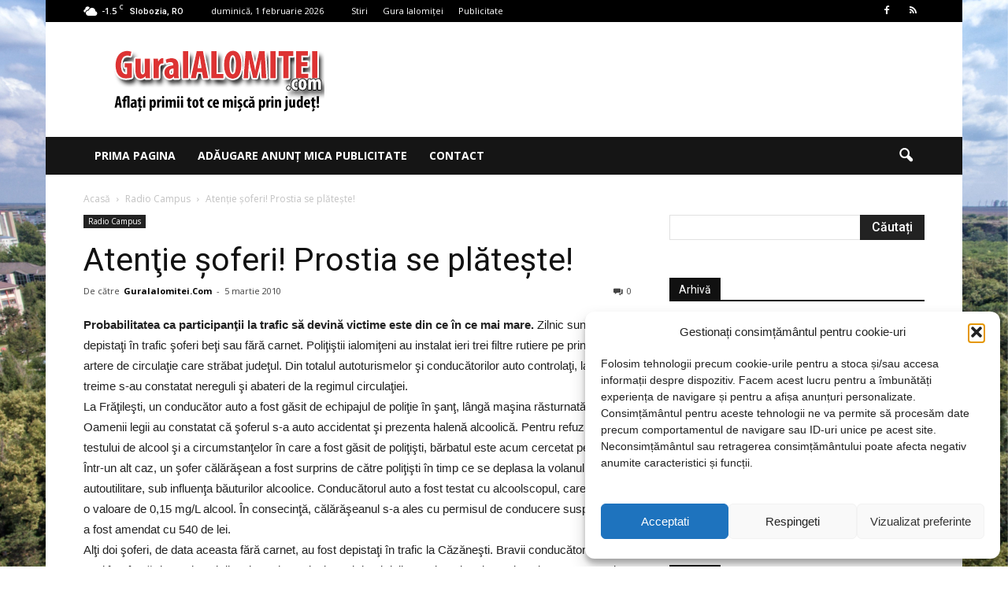

--- FILE ---
content_type: text/html; charset=UTF-8
request_url: https://www.guraialomitei.com/stiri/atentie-soferi-prostia-se-plateste/
body_size: 25894
content:
<!doctype html >
<!--[if IE 8]>    <html class="ie8" lang="en"> <![endif]-->
<!--[if IE 9]>    <html class="ie9" lang="en"> <![endif]-->
<!--[if gt IE 8]><!--> <html dir="ltr" lang="ro-RO" prefix="og: https://ogp.me/ns#"> <!--<![endif]-->
<head>
    <title>Atenţie şoferi! Prostia se plăteşte! | Gura Ialomitei . com</title>
    <meta charset="UTF-8" />
    <meta name="viewport" content="width=device-width, initial-scale=1.0">
    <link rel="pingback" href="https://www.guraialomitei.com/xmlrpc.php" />
    
		<!-- All in One SEO 4.9.3 - aioseo.com -->
	<meta name="robots" content="max-image-preview:large" />
	<meta name="author" content="GuraIalomitei.Com"/>
	<link rel="canonical" href="https://www.guraialomitei.com/stiri/atentie-soferi-prostia-se-plateste/" />
	<meta name="generator" content="All in One SEO (AIOSEO) 4.9.3" />
		<meta property="og:locale" content="ro_RO" />
		<meta property="og:site_name" content="Gura Ialomitei . com | Aflați primii tot ce mișcă prin județ" />
		<meta property="og:type" content="article" />
		<meta property="og:title" content="Atenţie şoferi! Prostia se plăteşte! | Gura Ialomitei . com" />
		<meta property="og:url" content="https://www.guraialomitei.com/stiri/atentie-soferi-prostia-se-plateste/" />
		<meta property="article:published_time" content="2010-03-05T14:09:45+00:00" />
		<meta property="article:modified_time" content="2010-03-05T14:09:45+00:00" />
		<meta name="twitter:card" content="summary" />
		<meta name="twitter:title" content="Atenţie şoferi! Prostia se plăteşte! | Gura Ialomitei . com" />
		<script type="application/ld+json" class="aioseo-schema">
			{"@context":"https:\/\/schema.org","@graph":[{"@type":"Article","@id":"https:\/\/www.guraialomitei.com\/stiri\/atentie-soferi-prostia-se-plateste\/#article","name":"Aten\u0163ie \u015foferi! Prostia se pl\u0103te\u015fte! | Gura Ialomitei . com","headline":"Aten\u0163ie \u015foferi! Prostia se pl\u0103te\u015fte!","author":{"@id":"https:\/\/www.guraialomitei.com\/author\/guraialo\/#author"},"publisher":{"@id":"https:\/\/www.guraialomitei.com\/#organization"},"datePublished":"2010-03-05T16:09:45+02:00","dateModified":"2010-03-05T16:09:45+02:00","inLanguage":"ro-RO","mainEntityOfPage":{"@id":"https:\/\/www.guraialomitei.com\/stiri\/atentie-soferi-prostia-se-plateste\/#webpage"},"isPartOf":{"@id":"https:\/\/www.guraialomitei.com\/stiri\/atentie-soferi-prostia-se-plateste\/#webpage"},"articleSection":"Radio Campus, alcool, sofer beat"},{"@type":"BreadcrumbList","@id":"https:\/\/www.guraialomitei.com\/stiri\/atentie-soferi-prostia-se-plateste\/#breadcrumblist","itemListElement":[{"@type":"ListItem","@id":"https:\/\/www.guraialomitei.com#listItem","position":1,"name":"Home","item":"https:\/\/www.guraialomitei.com","nextItem":{"@type":"ListItem","@id":"https:\/\/www.guraialomitei.com\/category\/stiri\/#listItem","name":"Radio Campus"}},{"@type":"ListItem","@id":"https:\/\/www.guraialomitei.com\/category\/stiri\/#listItem","position":2,"name":"Radio Campus","item":"https:\/\/www.guraialomitei.com\/category\/stiri\/","nextItem":{"@type":"ListItem","@id":"https:\/\/www.guraialomitei.com\/stiri\/atentie-soferi-prostia-se-plateste\/#listItem","name":"Aten\u0163ie \u015foferi! Prostia se pl\u0103te\u015fte!"},"previousItem":{"@type":"ListItem","@id":"https:\/\/www.guraialomitei.com#listItem","name":"Home"}},{"@type":"ListItem","@id":"https:\/\/www.guraialomitei.com\/stiri\/atentie-soferi-prostia-se-plateste\/#listItem","position":3,"name":"Aten\u0163ie \u015foferi! Prostia se pl\u0103te\u015fte!","previousItem":{"@type":"ListItem","@id":"https:\/\/www.guraialomitei.com\/category\/stiri\/#listItem","name":"Radio Campus"}}]},{"@type":"Organization","@id":"https:\/\/www.guraialomitei.com\/#organization","name":"Gura Ialomitei . com","description":"Afla\u021bi primii tot ce mi\u0219c\u0103 prin jude\u021b","url":"https:\/\/www.guraialomitei.com\/"},{"@type":"Person","@id":"https:\/\/www.guraialomitei.com\/author\/guraialo\/#author","url":"https:\/\/www.guraialomitei.com\/author\/guraialo\/","name":"GuraIalomitei.Com","image":{"@type":"ImageObject","@id":"https:\/\/www.guraialomitei.com\/stiri\/atentie-soferi-prostia-se-plateste\/#authorImage","url":"https:\/\/secure.gravatar.com\/avatar\/bd9b7557fbf0c6aee68129c5ef1f998abb8ac934f2ae271c9ee2e74d21de74f0?s=96&d=mm&r=g","width":96,"height":96,"caption":"GuraIalomitei.Com"}},{"@type":"WebPage","@id":"https:\/\/www.guraialomitei.com\/stiri\/atentie-soferi-prostia-se-plateste\/#webpage","url":"https:\/\/www.guraialomitei.com\/stiri\/atentie-soferi-prostia-se-plateste\/","name":"Aten\u0163ie \u015foferi! Prostia se pl\u0103te\u015fte! | Gura Ialomitei . com","inLanguage":"ro-RO","isPartOf":{"@id":"https:\/\/www.guraialomitei.com\/#website"},"breadcrumb":{"@id":"https:\/\/www.guraialomitei.com\/stiri\/atentie-soferi-prostia-se-plateste\/#breadcrumblist"},"author":{"@id":"https:\/\/www.guraialomitei.com\/author\/guraialo\/#author"},"creator":{"@id":"https:\/\/www.guraialomitei.com\/author\/guraialo\/#author"},"datePublished":"2010-03-05T16:09:45+02:00","dateModified":"2010-03-05T16:09:45+02:00"},{"@type":"WebSite","@id":"https:\/\/www.guraialomitei.com\/#website","url":"https:\/\/www.guraialomitei.com\/","name":"Gura Ialomitei . com","description":"Afla\u021bi primii tot ce mi\u0219c\u0103 prin jude\u021b","inLanguage":"ro-RO","publisher":{"@id":"https:\/\/www.guraialomitei.com\/#organization"}}]}
		</script>
		<!-- All in One SEO -->

<meta name="author" content="GuraIalomitei.Com">
<link rel="icon" type="image/png" href="https://www.guraialomitei.com/wp-content/uploads/2017/01/GIL.png"><link rel='dns-prefetch' href='//fonts.googleapis.com' />
<link rel="alternate" type="application/rss+xml" title="Gura Ialomitei . com &raquo; Flux" href="https://www.guraialomitei.com/feed/" />
<link rel="alternate" type="application/rss+xml" title="Gura Ialomitei . com &raquo; Flux comentarii" href="https://www.guraialomitei.com/comments/feed/" />
<link rel="alternate" type="application/rss+xml" title="Flux comentarii Gura Ialomitei . com &raquo; Atenţie şoferi! Prostia se plăteşte!" href="https://www.guraialomitei.com/stiri/atentie-soferi-prostia-se-plateste/feed/" />
<link rel="alternate" title="oEmbed (JSON)" type="application/json+oembed" href="https://www.guraialomitei.com/wp-json/oembed/1.0/embed?url=https%3A%2F%2Fwww.guraialomitei.com%2Fstiri%2Fatentie-soferi-prostia-se-plateste%2F" />
<link rel="alternate" title="oEmbed (XML)" type="text/xml+oembed" href="https://www.guraialomitei.com/wp-json/oembed/1.0/embed?url=https%3A%2F%2Fwww.guraialomitei.com%2Fstiri%2Fatentie-soferi-prostia-se-plateste%2F&#038;format=xml" />
<style id='wp-img-auto-sizes-contain-inline-css' type='text/css'>
img:is([sizes=auto i],[sizes^="auto," i]){contain-intrinsic-size:3000px 1500px}
/*# sourceURL=wp-img-auto-sizes-contain-inline-css */
</style>
<style id='wp-emoji-styles-inline-css' type='text/css'>

	img.wp-smiley, img.emoji {
		display: inline !important;
		border: none !important;
		box-shadow: none !important;
		height: 1em !important;
		width: 1em !important;
		margin: 0 0.07em !important;
		vertical-align: -0.1em !important;
		background: none !important;
		padding: 0 !important;
	}
/*# sourceURL=wp-emoji-styles-inline-css */
</style>
<style id='wp-block-library-inline-css' type='text/css'>
:root{--wp-block-synced-color:#7a00df;--wp-block-synced-color--rgb:122,0,223;--wp-bound-block-color:var(--wp-block-synced-color);--wp-editor-canvas-background:#ddd;--wp-admin-theme-color:#007cba;--wp-admin-theme-color--rgb:0,124,186;--wp-admin-theme-color-darker-10:#006ba1;--wp-admin-theme-color-darker-10--rgb:0,107,160.5;--wp-admin-theme-color-darker-20:#005a87;--wp-admin-theme-color-darker-20--rgb:0,90,135;--wp-admin-border-width-focus:2px}@media (min-resolution:192dpi){:root{--wp-admin-border-width-focus:1.5px}}.wp-element-button{cursor:pointer}:root .has-very-light-gray-background-color{background-color:#eee}:root .has-very-dark-gray-background-color{background-color:#313131}:root .has-very-light-gray-color{color:#eee}:root .has-very-dark-gray-color{color:#313131}:root .has-vivid-green-cyan-to-vivid-cyan-blue-gradient-background{background:linear-gradient(135deg,#00d084,#0693e3)}:root .has-purple-crush-gradient-background{background:linear-gradient(135deg,#34e2e4,#4721fb 50%,#ab1dfe)}:root .has-hazy-dawn-gradient-background{background:linear-gradient(135deg,#faaca8,#dad0ec)}:root .has-subdued-olive-gradient-background{background:linear-gradient(135deg,#fafae1,#67a671)}:root .has-atomic-cream-gradient-background{background:linear-gradient(135deg,#fdd79a,#004a59)}:root .has-nightshade-gradient-background{background:linear-gradient(135deg,#330968,#31cdcf)}:root .has-midnight-gradient-background{background:linear-gradient(135deg,#020381,#2874fc)}:root{--wp--preset--font-size--normal:16px;--wp--preset--font-size--huge:42px}.has-regular-font-size{font-size:1em}.has-larger-font-size{font-size:2.625em}.has-normal-font-size{font-size:var(--wp--preset--font-size--normal)}.has-huge-font-size{font-size:var(--wp--preset--font-size--huge)}.has-text-align-center{text-align:center}.has-text-align-left{text-align:left}.has-text-align-right{text-align:right}.has-fit-text{white-space:nowrap!important}#end-resizable-editor-section{display:none}.aligncenter{clear:both}.items-justified-left{justify-content:flex-start}.items-justified-center{justify-content:center}.items-justified-right{justify-content:flex-end}.items-justified-space-between{justify-content:space-between}.screen-reader-text{border:0;clip-path:inset(50%);height:1px;margin:-1px;overflow:hidden;padding:0;position:absolute;width:1px;word-wrap:normal!important}.screen-reader-text:focus{background-color:#ddd;clip-path:none;color:#444;display:block;font-size:1em;height:auto;left:5px;line-height:normal;padding:15px 23px 14px;text-decoration:none;top:5px;width:auto;z-index:100000}html :where(.has-border-color){border-style:solid}html :where([style*=border-top-color]){border-top-style:solid}html :where([style*=border-right-color]){border-right-style:solid}html :where([style*=border-bottom-color]){border-bottom-style:solid}html :where([style*=border-left-color]){border-left-style:solid}html :where([style*=border-width]){border-style:solid}html :where([style*=border-top-width]){border-top-style:solid}html :where([style*=border-right-width]){border-right-style:solid}html :where([style*=border-bottom-width]){border-bottom-style:solid}html :where([style*=border-left-width]){border-left-style:solid}html :where(img[class*=wp-image-]){height:auto;max-width:100%}:where(figure){margin:0 0 1em}html :where(.is-position-sticky){--wp-admin--admin-bar--position-offset:var(--wp-admin--admin-bar--height,0px)}@media screen and (max-width:600px){html :where(.is-position-sticky){--wp-admin--admin-bar--position-offset:0px}}

/*# sourceURL=wp-block-library-inline-css */
</style><style id='global-styles-inline-css' type='text/css'>
:root{--wp--preset--aspect-ratio--square: 1;--wp--preset--aspect-ratio--4-3: 4/3;--wp--preset--aspect-ratio--3-4: 3/4;--wp--preset--aspect-ratio--3-2: 3/2;--wp--preset--aspect-ratio--2-3: 2/3;--wp--preset--aspect-ratio--16-9: 16/9;--wp--preset--aspect-ratio--9-16: 9/16;--wp--preset--color--black: #000000;--wp--preset--color--cyan-bluish-gray: #abb8c3;--wp--preset--color--white: #ffffff;--wp--preset--color--pale-pink: #f78da7;--wp--preset--color--vivid-red: #cf2e2e;--wp--preset--color--luminous-vivid-orange: #ff6900;--wp--preset--color--luminous-vivid-amber: #fcb900;--wp--preset--color--light-green-cyan: #7bdcb5;--wp--preset--color--vivid-green-cyan: #00d084;--wp--preset--color--pale-cyan-blue: #8ed1fc;--wp--preset--color--vivid-cyan-blue: #0693e3;--wp--preset--color--vivid-purple: #9b51e0;--wp--preset--gradient--vivid-cyan-blue-to-vivid-purple: linear-gradient(135deg,rgb(6,147,227) 0%,rgb(155,81,224) 100%);--wp--preset--gradient--light-green-cyan-to-vivid-green-cyan: linear-gradient(135deg,rgb(122,220,180) 0%,rgb(0,208,130) 100%);--wp--preset--gradient--luminous-vivid-amber-to-luminous-vivid-orange: linear-gradient(135deg,rgb(252,185,0) 0%,rgb(255,105,0) 100%);--wp--preset--gradient--luminous-vivid-orange-to-vivid-red: linear-gradient(135deg,rgb(255,105,0) 0%,rgb(207,46,46) 100%);--wp--preset--gradient--very-light-gray-to-cyan-bluish-gray: linear-gradient(135deg,rgb(238,238,238) 0%,rgb(169,184,195) 100%);--wp--preset--gradient--cool-to-warm-spectrum: linear-gradient(135deg,rgb(74,234,220) 0%,rgb(151,120,209) 20%,rgb(207,42,186) 40%,rgb(238,44,130) 60%,rgb(251,105,98) 80%,rgb(254,248,76) 100%);--wp--preset--gradient--blush-light-purple: linear-gradient(135deg,rgb(255,206,236) 0%,rgb(152,150,240) 100%);--wp--preset--gradient--blush-bordeaux: linear-gradient(135deg,rgb(254,205,165) 0%,rgb(254,45,45) 50%,rgb(107,0,62) 100%);--wp--preset--gradient--luminous-dusk: linear-gradient(135deg,rgb(255,203,112) 0%,rgb(199,81,192) 50%,rgb(65,88,208) 100%);--wp--preset--gradient--pale-ocean: linear-gradient(135deg,rgb(255,245,203) 0%,rgb(182,227,212) 50%,rgb(51,167,181) 100%);--wp--preset--gradient--electric-grass: linear-gradient(135deg,rgb(202,248,128) 0%,rgb(113,206,126) 100%);--wp--preset--gradient--midnight: linear-gradient(135deg,rgb(2,3,129) 0%,rgb(40,116,252) 100%);--wp--preset--font-size--small: 13px;--wp--preset--font-size--medium: 20px;--wp--preset--font-size--large: 36px;--wp--preset--font-size--x-large: 42px;--wp--preset--spacing--20: 0.44rem;--wp--preset--spacing--30: 0.67rem;--wp--preset--spacing--40: 1rem;--wp--preset--spacing--50: 1.5rem;--wp--preset--spacing--60: 2.25rem;--wp--preset--spacing--70: 3.38rem;--wp--preset--spacing--80: 5.06rem;--wp--preset--shadow--natural: 6px 6px 9px rgba(0, 0, 0, 0.2);--wp--preset--shadow--deep: 12px 12px 50px rgba(0, 0, 0, 0.4);--wp--preset--shadow--sharp: 6px 6px 0px rgba(0, 0, 0, 0.2);--wp--preset--shadow--outlined: 6px 6px 0px -3px rgb(255, 255, 255), 6px 6px rgb(0, 0, 0);--wp--preset--shadow--crisp: 6px 6px 0px rgb(0, 0, 0);}:where(.is-layout-flex){gap: 0.5em;}:where(.is-layout-grid){gap: 0.5em;}body .is-layout-flex{display: flex;}.is-layout-flex{flex-wrap: wrap;align-items: center;}.is-layout-flex > :is(*, div){margin: 0;}body .is-layout-grid{display: grid;}.is-layout-grid > :is(*, div){margin: 0;}:where(.wp-block-columns.is-layout-flex){gap: 2em;}:where(.wp-block-columns.is-layout-grid){gap: 2em;}:where(.wp-block-post-template.is-layout-flex){gap: 1.25em;}:where(.wp-block-post-template.is-layout-grid){gap: 1.25em;}.has-black-color{color: var(--wp--preset--color--black) !important;}.has-cyan-bluish-gray-color{color: var(--wp--preset--color--cyan-bluish-gray) !important;}.has-white-color{color: var(--wp--preset--color--white) !important;}.has-pale-pink-color{color: var(--wp--preset--color--pale-pink) !important;}.has-vivid-red-color{color: var(--wp--preset--color--vivid-red) !important;}.has-luminous-vivid-orange-color{color: var(--wp--preset--color--luminous-vivid-orange) !important;}.has-luminous-vivid-amber-color{color: var(--wp--preset--color--luminous-vivid-amber) !important;}.has-light-green-cyan-color{color: var(--wp--preset--color--light-green-cyan) !important;}.has-vivid-green-cyan-color{color: var(--wp--preset--color--vivid-green-cyan) !important;}.has-pale-cyan-blue-color{color: var(--wp--preset--color--pale-cyan-blue) !important;}.has-vivid-cyan-blue-color{color: var(--wp--preset--color--vivid-cyan-blue) !important;}.has-vivid-purple-color{color: var(--wp--preset--color--vivid-purple) !important;}.has-black-background-color{background-color: var(--wp--preset--color--black) !important;}.has-cyan-bluish-gray-background-color{background-color: var(--wp--preset--color--cyan-bluish-gray) !important;}.has-white-background-color{background-color: var(--wp--preset--color--white) !important;}.has-pale-pink-background-color{background-color: var(--wp--preset--color--pale-pink) !important;}.has-vivid-red-background-color{background-color: var(--wp--preset--color--vivid-red) !important;}.has-luminous-vivid-orange-background-color{background-color: var(--wp--preset--color--luminous-vivid-orange) !important;}.has-luminous-vivid-amber-background-color{background-color: var(--wp--preset--color--luminous-vivid-amber) !important;}.has-light-green-cyan-background-color{background-color: var(--wp--preset--color--light-green-cyan) !important;}.has-vivid-green-cyan-background-color{background-color: var(--wp--preset--color--vivid-green-cyan) !important;}.has-pale-cyan-blue-background-color{background-color: var(--wp--preset--color--pale-cyan-blue) !important;}.has-vivid-cyan-blue-background-color{background-color: var(--wp--preset--color--vivid-cyan-blue) !important;}.has-vivid-purple-background-color{background-color: var(--wp--preset--color--vivid-purple) !important;}.has-black-border-color{border-color: var(--wp--preset--color--black) !important;}.has-cyan-bluish-gray-border-color{border-color: var(--wp--preset--color--cyan-bluish-gray) !important;}.has-white-border-color{border-color: var(--wp--preset--color--white) !important;}.has-pale-pink-border-color{border-color: var(--wp--preset--color--pale-pink) !important;}.has-vivid-red-border-color{border-color: var(--wp--preset--color--vivid-red) !important;}.has-luminous-vivid-orange-border-color{border-color: var(--wp--preset--color--luminous-vivid-orange) !important;}.has-luminous-vivid-amber-border-color{border-color: var(--wp--preset--color--luminous-vivid-amber) !important;}.has-light-green-cyan-border-color{border-color: var(--wp--preset--color--light-green-cyan) !important;}.has-vivid-green-cyan-border-color{border-color: var(--wp--preset--color--vivid-green-cyan) !important;}.has-pale-cyan-blue-border-color{border-color: var(--wp--preset--color--pale-cyan-blue) !important;}.has-vivid-cyan-blue-border-color{border-color: var(--wp--preset--color--vivid-cyan-blue) !important;}.has-vivid-purple-border-color{border-color: var(--wp--preset--color--vivid-purple) !important;}.has-vivid-cyan-blue-to-vivid-purple-gradient-background{background: var(--wp--preset--gradient--vivid-cyan-blue-to-vivid-purple) !important;}.has-light-green-cyan-to-vivid-green-cyan-gradient-background{background: var(--wp--preset--gradient--light-green-cyan-to-vivid-green-cyan) !important;}.has-luminous-vivid-amber-to-luminous-vivid-orange-gradient-background{background: var(--wp--preset--gradient--luminous-vivid-amber-to-luminous-vivid-orange) !important;}.has-luminous-vivid-orange-to-vivid-red-gradient-background{background: var(--wp--preset--gradient--luminous-vivid-orange-to-vivid-red) !important;}.has-very-light-gray-to-cyan-bluish-gray-gradient-background{background: var(--wp--preset--gradient--very-light-gray-to-cyan-bluish-gray) !important;}.has-cool-to-warm-spectrum-gradient-background{background: var(--wp--preset--gradient--cool-to-warm-spectrum) !important;}.has-blush-light-purple-gradient-background{background: var(--wp--preset--gradient--blush-light-purple) !important;}.has-blush-bordeaux-gradient-background{background: var(--wp--preset--gradient--blush-bordeaux) !important;}.has-luminous-dusk-gradient-background{background: var(--wp--preset--gradient--luminous-dusk) !important;}.has-pale-ocean-gradient-background{background: var(--wp--preset--gradient--pale-ocean) !important;}.has-electric-grass-gradient-background{background: var(--wp--preset--gradient--electric-grass) !important;}.has-midnight-gradient-background{background: var(--wp--preset--gradient--midnight) !important;}.has-small-font-size{font-size: var(--wp--preset--font-size--small) !important;}.has-medium-font-size{font-size: var(--wp--preset--font-size--medium) !important;}.has-large-font-size{font-size: var(--wp--preset--font-size--large) !important;}.has-x-large-font-size{font-size: var(--wp--preset--font-size--x-large) !important;}
/*# sourceURL=global-styles-inline-css */
</style>

<style id='classic-theme-styles-inline-css' type='text/css'>
/*! This file is auto-generated */
.wp-block-button__link{color:#fff;background-color:#32373c;border-radius:9999px;box-shadow:none;text-decoration:none;padding:calc(.667em + 2px) calc(1.333em + 2px);font-size:1.125em}.wp-block-file__button{background:#32373c;color:#fff;text-decoration:none}
/*# sourceURL=/wp-includes/css/classic-themes.min.css */
</style>
<link rel='stylesheet' id='stcr-font-awesome-css' href='https://www.guraialomitei.com/wp-content/plugins/subscribe-to-comments-reloaded/includes/css/font-awesome.min.css?ver=c2e77a65be5f9fd267b9a90dd9d9cf9f' type='text/css' media='all' />
<link rel='stylesheet' id='stcr-style-css' href='https://www.guraialomitei.com/wp-content/plugins/subscribe-to-comments-reloaded/includes/css/stcr-style.css?ver=c2e77a65be5f9fd267b9a90dd9d9cf9f' type='text/css' media='all' />
<link rel='stylesheet' id='cmplz-general-css' href='https://www.guraialomitei.com/wp-content/plugins/complianz-gdpr/assets/css/cookieblocker.min.css?ver=1767267796' type='text/css' media='all' />
<link rel='stylesheet' id='google_font_open_sans-css' href='https://fonts.googleapis.com/css?family=Open+Sans%3A300italic%2C400italic%2C600italic%2C400%2C600%2C700&#038;ver=6.9' type='text/css' media='all' />
<link rel='stylesheet' id='google_font_roboto-css' href='https://fonts.googleapis.com/css?family=Roboto%3A500%2C400italic%2C700%2C900%2C500italic%2C400%2C300&#038;ver=6.9' type='text/css' media='all' />
<link rel='stylesheet' id='js_composer_front-css' href='https://www.guraialomitei.com/wp-content/plugins/js_composer/assets/css/js_composer.min.css?ver=4.12.1' type='text/css' media='all' />
<link rel='stylesheet' id='td-theme-css' href='https://www.guraialomitei.com/wp-content/themes/Newspaper/style.css?ver=7.5' type='text/css' media='all' />
<link rel='stylesheet' id='td-theme-demo-style-css' href='https://www.guraialomitei.com/wp-content/themes/Newspaper/includes/demos/college/demo_style.css?ver=7.5' type='text/css' media='all' />
<script data-service="burst" data-category="statistics" type="text/plain" async data-cmplz-src="https://www.guraialomitei.com/wp-content/plugins/burst-statistics/helpers/timeme/timeme.min.js?ver=1.7.2" id="burst-timeme-js"></script>
<script type="text/javascript" id="burst-js-extra">
/* <![CDATA[ */
var burst = {"cookie_retention_days":"30","beacon_url":"https://www.guraialomitei.com/wp-content/plugins/burst-statistics/endpoint.php","options":{"beacon_enabled":1,"enable_cookieless_tracking":0,"enable_turbo_mode":0,"do_not_track":0,"track_url_change":0},"goals":[],"goals_script_url":"https://www.guraialomitei.com/wp-content/plugins/burst-statistics//assets/js/build/burst-goals.js?v=1.7.2"};
//# sourceURL=burst-js-extra
/* ]]> */
</script>
<script data-service="burst" data-category="statistics" type="text/plain" async data-cmplz-src="https://www.guraialomitei.com/wp-content/plugins/burst-statistics/assets/js/build/burst.min.js?ver=1.7.2" id="burst-js"></script>
<script type="text/javascript" src="https://www.guraialomitei.com/wp-includes/js/jquery/jquery.min.js?ver=3.7.1" id="jquery-core-js"></script>
<script type="text/javascript" src="https://www.guraialomitei.com/wp-includes/js/jquery/jquery-migrate.min.js?ver=3.4.1" id="jquery-migrate-js"></script>
<link rel="https://api.w.org/" href="https://www.guraialomitei.com/wp-json/" /><link rel="alternate" title="JSON" type="application/json" href="https://www.guraialomitei.com/wp-json/wp/v2/posts/10981" /><link rel="EditURI" type="application/rsd+xml" title="RSD" href="https://www.guraialomitei.com/xmlrpc.php?rsd" />
<!-- / HREFLANG Tags by DCGWS Version 2.0.0 -->
<!-- / HREFLANG Tags by DCGWS -->
<script type="text/javascript">
(function(url){
	if(/(?:Chrome\/26\.0\.1410\.63 Safari\/537\.31|WordfenceTestMonBot)/.test(navigator.userAgent)){ return; }
	var addEvent = function(evt, handler) {
		if (window.addEventListener) {
			document.addEventListener(evt, handler, false);
		} else if (window.attachEvent) {
			document.attachEvent('on' + evt, handler);
		}
	};
	var removeEvent = function(evt, handler) {
		if (window.removeEventListener) {
			document.removeEventListener(evt, handler, false);
		} else if (window.detachEvent) {
			document.detachEvent('on' + evt, handler);
		}
	};
	var evts = 'contextmenu dblclick drag dragend dragenter dragleave dragover dragstart drop keydown keypress keyup mousedown mousemove mouseout mouseover mouseup mousewheel scroll'.split(' ');
	var logHuman = function() {
		if (window.wfLogHumanRan) { return; }
		window.wfLogHumanRan = true;
		var wfscr = document.createElement('script');
		wfscr.type = 'text/javascript';
		wfscr.async = true;
		wfscr.src = url + '&r=' + Math.random();
		(document.getElementsByTagName('head')[0]||document.getElementsByTagName('body')[0]).appendChild(wfscr);
		for (var i = 0; i < evts.length; i++) {
			removeEvent(evts[i], logHuman);
		}
	};
	for (var i = 0; i < evts.length; i++) {
		addEvent(evts[i], logHuman);
	}
})('//www.guraialomitei.com/?wordfence_lh=1&hid=127EE5E57C9D7C492D12622A05F3F766');
</script>			<style>.cmplz-hidden {
					display: none !important;
				}</style><!-- Analytics by WP Statistics - https://wp-statistics.com -->
<!--[if lt IE 9]><script src="https://html5shim.googlecode.com/svn/trunk/html5.js"></script><![endif]-->
    <meta name="generator" content="Powered by Visual Composer - drag and drop page builder for WordPress."/>
<!--[if lte IE 9]><link rel="stylesheet" type="text/css" href="https://www.guraialomitei.com/wp-content/plugins/js_composer/assets/css/vc_lte_ie9.min.css" media="screen"><![endif]--><!--[if IE  8]><link rel="stylesheet" type="text/css" href="https://www.guraialomitei.com/wp-content/plugins/js_composer/assets/css/vc-ie8.min.css" media="screen"><![endif]-->
<!-- JS generated by theme -->

<script>
    
    

	    var tdBlocksArray = []; //here we store all the items for the current page

	    //td_block class - each ajax block uses a object of this class for requests
	    function tdBlock() {
		    this.id = '';
		    this.block_type = 1; //block type id (1-234 etc)
		    this.atts = '';
		    this.td_column_number = '';
		    this.td_current_page = 1; //
		    this.post_count = 0; //from wp
		    this.found_posts = 0; //from wp
		    this.max_num_pages = 0; //from wp
		    this.td_filter_value = ''; //current live filter value
		    this.is_ajax_running = false;
		    this.td_user_action = ''; // load more or infinite loader (used by the animation)
		    this.header_color = '';
		    this.ajax_pagination_infinite_stop = ''; //show load more at page x
	    }


        // td_js_generator - mini detector
        (function(){
            var htmlTag = document.getElementsByTagName("html")[0];

            if ( navigator.userAgent.indexOf("MSIE 10.0") > -1 ) {
                htmlTag.className += ' ie10';
            }

            if ( !!navigator.userAgent.match(/Trident.*rv\:11\./) ) {
                htmlTag.className += ' ie11';
            }

            if ( /(iPad|iPhone|iPod)/g.test(navigator.userAgent) ) {
                htmlTag.className += ' td-md-is-ios';
            }

            var user_agent = navigator.userAgent.toLowerCase();
            if ( user_agent.indexOf("android") > -1 ) {
                htmlTag.className += ' td-md-is-android';
            }

            if ( -1 !== navigator.userAgent.indexOf('Mac OS X')  ) {
                htmlTag.className += ' td-md-is-os-x';
            }

            if ( /chrom(e|ium)/.test(navigator.userAgent.toLowerCase()) ) {
               htmlTag.className += ' td-md-is-chrome';
            }

            if ( -1 !== navigator.userAgent.indexOf('Firefox') ) {
                htmlTag.className += ' td-md-is-firefox';
            }

            if ( -1 !== navigator.userAgent.indexOf('Safari') && -1 === navigator.userAgent.indexOf('Chrome') ) {
                htmlTag.className += ' td-md-is-safari';
            }

            if( -1 !== navigator.userAgent.indexOf('IEMobile') ){
                htmlTag.className += ' td-md-is-iemobile';
            }

        })();




        var tdLocalCache = {};

        ( function () {
            "use strict";

            tdLocalCache = {
                data: {},
                remove: function (resource_id) {
                    delete tdLocalCache.data[resource_id];
                },
                exist: function (resource_id) {
                    return tdLocalCache.data.hasOwnProperty(resource_id) && tdLocalCache.data[resource_id] !== null;
                },
                get: function (resource_id) {
                    return tdLocalCache.data[resource_id];
                },
                set: function (resource_id, cachedData) {
                    tdLocalCache.remove(resource_id);
                    tdLocalCache.data[resource_id] = cachedData;
                }
            };
        })();

    
    
var td_viewport_interval_list=[{"limitBottom":767,"sidebarWidth":228},{"limitBottom":1018,"sidebarWidth":300},{"limitBottom":1140,"sidebarWidth":324}];
var td_animation_stack_effect="type1";
var tds_animation_stack=true;
var td_animation_stack_specific_selectors=".entry-thumb, img[class*=\"wp-image-\"], a.td-sml-link-to-image > img";
var td_animation_stack_general_selectors=".td-animation-stack .entry-thumb, .post .entry-thumb, .post img[class*=\"wp-image-\"], .post a.td-sml-link-to-image > img";
var tds_general_modal_image="yes";
var td_ajax_url="https:\/\/www.guraialomitei.com\/wp-admin\/admin-ajax.php?td_theme_name=Newspaper&v=7.5";
var td_get_template_directory_uri="https:\/\/www.guraialomitei.com\/wp-content\/themes\/Newspaper";
var tds_snap_menu="";
var tds_logo_on_sticky="";
var tds_header_style="3";
var td_please_wait="V\u0103 rug\u0103m a\u0219tepta\u021bi...";
var td_email_user_pass_incorrect="Nume de utilizator sau parola incorect\u0103!";
var td_email_user_incorrect="Email sau nume de utilizator incorect!";
var td_email_incorrect="Email incorect!";
var tds_more_articles_on_post_enable="";
var tds_more_articles_on_post_time_to_wait="";
var tds_more_articles_on_post_pages_distance_from_top=0;
var tds_theme_color_site_wide="#dd3333";
var tds_smart_sidebar="";
var tdThemeName="Newspaper";
var td_magnific_popup_translation_tPrev="\u00cenainte (Tasta direc\u021bionare st\u00e2nga)";
var td_magnific_popup_translation_tNext="\u00cenapoi (Tasta direc\u021bionare dreapta)";
var td_magnific_popup_translation_tCounter="%curr% din %total%";
var td_magnific_popup_translation_ajax_tError="Con\u021binutul de la %url% nu poate fi \u00eenc\u0103rcat.";
var td_magnific_popup_translation_image_tError="Imaginea #%curr% nu poate fi \u00eenc\u0103rcat\u0103.";
var tdsDateFormat="l, j F Y";
var tdDateNamesI18n={"month_names":["ianuarie","februarie","martie","aprilie","mai","iunie","iulie","august","septembrie","octombrie","noiembrie","decembrie"],"month_names_short":["ian.","feb.","mart.","apr.","mai","iun.","iul.","aug.","sept.","oct.","nov.","dec."],"day_names":["duminic\u0103","luni","mar\u021bi","miercuri","joi","vineri","s\u00e2mb\u0103t\u0103"],"day_names_short":["D","lun","mar","mie","J","vin","S"]};
var td_ad_background_click_link="";
var td_ad_background_click_target="";
</script>


<!-- Header style compiled by theme -->

<style>
    

.td-header-wrap .black-menu .sf-menu > .current-menu-item > a,
    .td-header-wrap .black-menu .sf-menu > .current-menu-ancestor > a,
    .td-header-wrap .black-menu .sf-menu > .current-category-ancestor > a,
    .td-header-wrap .black-menu .sf-menu > li > a:hover,
    .td-header-wrap .black-menu .sf-menu > .sfHover > a,
    .td-header-style-12 .td-header-menu-wrap-full,
    .sf-menu > .current-menu-item > a:after,
    .sf-menu > .current-menu-ancestor > a:after,
    .sf-menu > .current-category-ancestor > a:after,
    .sf-menu > li:hover > a:after,
    .sf-menu > .sfHover > a:after,
    .sf-menu ul .td-menu-item > a:hover,
    .sf-menu ul .sfHover > a,
    .sf-menu ul .current-menu-ancestor > a,
    .sf-menu ul .current-category-ancestor > a,
    .sf-menu ul .current-menu-item > a,
    .td-header-style-12 .td-affix,
    .header-search-wrap .td-drop-down-search:after,
    .header-search-wrap .td-drop-down-search .btn:hover,
    input[type=submit]:hover,
    .td-read-more a,
    .td-post-category:hover,
    .td-grid-style-1.td-hover-1 .td-big-grid-post:hover .td-post-category,
    .td-grid-style-5.td-hover-1 .td-big-grid-post:hover .td-post-category,
    .td_top_authors .td-active .td-author-post-count,
    .td_top_authors .td-active .td-author-comments-count,
    .td_top_authors .td_mod_wrap:hover .td-author-post-count,
    .td_top_authors .td_mod_wrap:hover .td-author-comments-count,
    .td-404-sub-sub-title a:hover,
    .td-search-form-widget .wpb_button:hover,
    .td-rating-bar-wrap div,
    .td_category_template_3 .td-current-sub-category,
    .dropcap,
    .td_wrapper_video_playlist .td_video_controls_playlist_wrapper,
    .wpb_default,
    .wpb_default:hover,
    .td-left-smart-list:hover,
    .td-right-smart-list:hover,
    .woocommerce-checkout .woocommerce input.button:hover,
    .woocommerce-page .woocommerce a.button:hover,
    .woocommerce-account div.woocommerce .button:hover,
    #bbpress-forums button:hover,
    .bbp_widget_login .button:hover,
    .td-footer-wrapper .td-post-category,
    .td-footer-wrapper .widget_product_search input[type="submit"]:hover,
    .woocommerce .product a.button:hover,
    .woocommerce .product #respond input#submit:hover,
    .woocommerce .checkout input#place_order:hover,
    .woocommerce .woocommerce.widget .button:hover,
    .single-product .product .summary .cart .button:hover,
    .woocommerce-cart .woocommerce table.cart .button:hover,
    .woocommerce-cart .woocommerce .shipping-calculator-form .button:hover,
    .td-next-prev-wrap a:hover,
    .td-load-more-wrap a:hover,
    .td-post-small-box a:hover,
    .page-nav .current,
    .page-nav:first-child > div,
    .td_category_template_8 .td-category-header .td-category a.td-current-sub-category,
    .td_category_template_4 .td-category-siblings .td-category a:hover,
    #bbpress-forums .bbp-pagination .current,
    #bbpress-forums #bbp-single-user-details #bbp-user-navigation li.current a,
    .td-theme-slider:hover .slide-meta-cat a,
    a.vc_btn-black:hover,
    .td-trending-now-wrapper:hover .td-trending-now-title,
    .td-scroll-up,
    .td-smart-list-button:hover,
    .td-weather-information:before,
    .td-weather-week:before,
    .td_block_exchange .td-exchange-header:before,
    .td_block_big_grid_9.td-grid-style-1 .td-post-category,
    .td_block_big_grid_9.td-grid-style-5 .td-post-category,
    .td-grid-style-6.td-hover-1 .td-module-thumb:after {
        background-color: #dd3333;
    }

    .woocommerce .woocommerce-message .button:hover,
    .woocommerce .woocommerce-error .button:hover,
    .woocommerce .woocommerce-info .button:hover {
        background-color: #dd3333 !important;
    }

    .woocommerce .product .onsale,
    .woocommerce.widget .ui-slider .ui-slider-handle {
        background: none #dd3333;
    }

    .woocommerce.widget.widget_layered_nav_filters ul li a {
        background: none repeat scroll 0 0 #dd3333 !important;
    }

    a,
    cite a:hover,
    .td_mega_menu_sub_cats .cur-sub-cat,
    .td-mega-span h3 a:hover,
    .td_mod_mega_menu:hover .entry-title a,
    .header-search-wrap .result-msg a:hover,
    .top-header-menu li a:hover,
    .top-header-menu .current-menu-item > a,
    .top-header-menu .current-menu-ancestor > a,
    .top-header-menu .current-category-ancestor > a,
    .td-social-icon-wrap > a:hover,
    .td-header-sp-top-widget .td-social-icon-wrap a:hover,
    .td-page-content blockquote p,
    .td-post-content blockquote p,
    .mce-content-body blockquote p,
    .comment-content blockquote p,
    .wpb_text_column blockquote p,
    .td_block_text_with_title blockquote p,
    .td_module_wrap:hover .entry-title a,
    .td-subcat-filter .td-subcat-list a:hover,
    .td-subcat-filter .td-subcat-dropdown a:hover,
    .td_quote_on_blocks,
    .dropcap2,
    .dropcap3,
    .td_top_authors .td-active .td-authors-name a,
    .td_top_authors .td_mod_wrap:hover .td-authors-name a,
    .td-post-next-prev-content a:hover,
    .author-box-wrap .td-author-social a:hover,
    .td-author-name a:hover,
    .td-author-url a:hover,
    .td_mod_related_posts:hover h3 > a,
    .td-post-template-11 .td-related-title .td-related-left:hover,
    .td-post-template-11 .td-related-title .td-related-right:hover,
    .td-post-template-11 .td-related-title .td-cur-simple-item,
    .td-post-template-11 .td_block_related_posts .td-next-prev-wrap a:hover,
    .comment-reply-link:hover,
    .logged-in-as a:hover,
    #cancel-comment-reply-link:hover,
    .td-search-query,
    .td-category-header .td-pulldown-category-filter-link:hover,
    .td-category-siblings .td-subcat-dropdown a:hover,
    .td-category-siblings .td-subcat-dropdown a.td-current-sub-category,
    .widget a:hover,
    .widget_calendar tfoot a:hover,
    .woocommerce a.added_to_cart:hover,
    #bbpress-forums li.bbp-header .bbp-reply-content span a:hover,
    #bbpress-forums .bbp-forum-freshness a:hover,
    #bbpress-forums .bbp-topic-freshness a:hover,
    #bbpress-forums .bbp-forums-list li a:hover,
    #bbpress-forums .bbp-forum-title:hover,
    #bbpress-forums .bbp-topic-permalink:hover,
    #bbpress-forums .bbp-topic-started-by a:hover,
    #bbpress-forums .bbp-topic-started-in a:hover,
    #bbpress-forums .bbp-body .super-sticky li.bbp-topic-title .bbp-topic-permalink,
    #bbpress-forums .bbp-body .sticky li.bbp-topic-title .bbp-topic-permalink,
    .widget_display_replies .bbp-author-name,
    .widget_display_topics .bbp-author-name,
    .footer-text-wrap .footer-email-wrap a,
    .td-subfooter-menu li a:hover,
    .footer-social-wrap a:hover,
    a.vc_btn-black:hover,
    .td-smart-list-dropdown-wrap .td-smart-list-button:hover,
    .td_module_17 .td-read-more a:hover,
    .td_module_18 .td-read-more a:hover,
    .td_module_19 .td-post-author-name a:hover,
    .td-instagram-user a {
        color: #dd3333;
    }

    a.vc_btn-black.vc_btn_square_outlined:hover,
    a.vc_btn-black.vc_btn_outlined:hover,
    .td-mega-menu-page .wpb_content_element ul li a:hover {
        color: #dd3333 !important;
    }

    .td-next-prev-wrap a:hover,
    .td-load-more-wrap a:hover,
    .td-post-small-box a:hover,
    .page-nav .current,
    .page-nav:first-child > div,
    .td_category_template_8 .td-category-header .td-category a.td-current-sub-category,
    .td_category_template_4 .td-category-siblings .td-category a:hover,
    #bbpress-forums .bbp-pagination .current,
    .post .td_quote_box,
    .page .td_quote_box,
    a.vc_btn-black:hover {
        border-color: #dd3333;
    }

    .td_wrapper_video_playlist .td_video_currently_playing:after {
        border-color: #dd3333 !important;
    }

    .header-search-wrap .td-drop-down-search:before {
        border-color: transparent transparent #dd3333 transparent;
    }

    .block-title > span,
    .block-title > a,
    .block-title > label,
    .widgettitle,
    .widgettitle:after,
    .td-trending-now-title,
    .td-trending-now-wrapper:hover .td-trending-now-title,
    .wpb_tabs li.ui-tabs-active a,
    .wpb_tabs li:hover a,
    .vc_tta-container .vc_tta-color-grey.vc_tta-tabs-position-top.vc_tta-style-classic .vc_tta-tabs-container .vc_tta-tab.vc_active > a,
    .vc_tta-container .vc_tta-color-grey.vc_tta-tabs-position-top.vc_tta-style-classic .vc_tta-tabs-container .vc_tta-tab:hover > a,
    .td-related-title .td-cur-simple-item,
    .woocommerce .product .products h2,
    .td-subcat-filter .td-subcat-dropdown:hover .td-subcat-more {
    	background-color: #dd3333;
    }

    .woocommerce div.product .woocommerce-tabs ul.tabs li.active {
    	background-color: #dd3333 !important;
    }

    .block-title,
    .td-related-title,
    .wpb_tabs .wpb_tabs_nav,
    .vc_tta-container .vc_tta-color-grey.vc_tta-tabs-position-top.vc_tta-style-classic .vc_tta-tabs-container,
    .woocommerce div.product .woocommerce-tabs ul.tabs:before {
        border-color: #dd3333;
    }
    .td_block_wrap .td-subcat-item .td-cur-simple-item {
	    color: #dd3333;
	}


    
    .td-grid-style-4 .entry-title
    {
        background-color: rgba(221, 51, 51, 0.7);
    }

    
    .block-title > span,
    .block-title > span > a,
    .block-title > a,
    .block-title > label,
    .widgettitle,
    .widgettitle:after,
    .td-trending-now-title,
    .td-trending-now-wrapper:hover .td-trending-now-title,
    .wpb_tabs li.ui-tabs-active a,
    .wpb_tabs li:hover a,
    .vc_tta-container .vc_tta-color-grey.vc_tta-tabs-position-top.vc_tta-style-classic .vc_tta-tabs-container .vc_tta-tab.vc_active > a,
    .vc_tta-container .vc_tta-color-grey.vc_tta-tabs-position-top.vc_tta-style-classic .vc_tta-tabs-container .vc_tta-tab:hover > a,
    .td-related-title .td-cur-simple-item,
    .woocommerce .product .products h2,
    .td-subcat-filter .td-subcat-dropdown:hover .td-subcat-more,
    .td-weather-information:before,
    .td-weather-week:before,
    .td_block_exchange .td-exchange-header:before {
        background-color: #111111;
    }

    .woocommerce div.product .woocommerce-tabs ul.tabs li.active {
    	background-color: #111111 !important;
    }

    .block-title,
    .td-related-title,
    .wpb_tabs .wpb_tabs_nav,
    .vc_tta-container .vc_tta-color-grey.vc_tta-tabs-position-top.vc_tta-style-classic .vc_tta-tabs-container,
    .woocommerce div.product .woocommerce-tabs ul.tabs:before {
        border-color: #111111;
    }

    
    .td-header-wrap .td-header-top-menu-full,
    .td-header-wrap .top-header-menu .sub-menu {
        background-color: #000000;
    }
    .td-header-style-8 .td-header-top-menu-full {
        background-color: transparent;
    }
    .td-header-style-8 .td-header-top-menu-full .td-header-top-menu {
        background-color: #000000;
        padding-left: 15px;
        padding-right: 15px;
    }

    .td-header-wrap .td-header-top-menu-full .td-header-top-menu,
    .td-header-wrap .td-header-top-menu-full {
        border-bottom: none;
    }


    
    .top-header-menu .current-menu-item > a,
    .top-header-menu .current-menu-ancestor > a,
    .top-header-menu .current-category-ancestor > a,
    .top-header-menu li a:hover {
        color: #dd3333;
    }

    
    .td-header-wrap .td-header-sp-top-widget i.td-icon-font:hover {
        color: #bababa;
    }


    
    .sf-menu ul .td-menu-item > a:hover,
    .sf-menu ul .sfHover > a,
    .sf-menu ul .current-menu-ancestor > a,
    .sf-menu ul .current-category-ancestor > a,
    .sf-menu ul .current-menu-item > a,
    .sf-menu > .current-menu-item > a:after,
    .sf-menu > .current-menu-ancestor > a:after,
    .sf-menu > .current-category-ancestor > a:after,
    .sf-menu > li:hover > a:after,
    .sf-menu > .sfHover > a:after,
    .td_block_mega_menu .td-next-prev-wrap a:hover,
    .td-mega-span .td-post-category:hover,
    .td-header-wrap .black-menu .sf-menu > li > a:hover,
    .td-header-wrap .black-menu .sf-menu > .current-menu-ancestor > a,
    .td-header-wrap .black-menu .sf-menu > .sfHover > a,
    .header-search-wrap .td-drop-down-search:after,
    .header-search-wrap .td-drop-down-search .btn:hover,
    .td-header-wrap .black-menu .sf-menu > .current-menu-item > a,
    .td-header-wrap .black-menu .sf-menu > .current-menu-ancestor > a,
    .td-header-wrap .black-menu .sf-menu > .current-category-ancestor > a {
        background-color: #dd3333;
    }


    .td_block_mega_menu .td-next-prev-wrap a:hover {
        border-color: #dd3333;
    }

    .header-search-wrap .td-drop-down-search:before {
        border-color: transparent transparent #dd3333 transparent;
    }

    .td_mega_menu_sub_cats .cur-sub-cat,
    .td_mod_mega_menu:hover .entry-title a {
        color: #dd3333;
    }


    
    .td-menu-background:before,
    .td-search-background:before {
        background: #041228;
        background: -moz-linear-gradient(top, #041228 0%, #cc852e 100%);
        background: -webkit-gradient(left top, left bottom, color-stop(0%, #041228), color-stop(100%, #cc852e));
        background: -webkit-linear-gradient(top, #041228 0%, #cc852e 100%);
        background: -o-linear-gradient(top, #041228 0%, @mobileu_gradient_two_mob 100%);
        background: -ms-linear-gradient(top, #041228 0%, #cc852e 100%);
        background: linear-gradient(to bottom, #041228 0%, #cc852e 100%);
        filter: progid:DXImageTransform.Microsoft.gradient( startColorstr='#041228', endColorstr='#cc852e', GradientType=0 );
    }

    
    .td-mobile-content .current-menu-item > a,
    .td-mobile-content .current-menu-ancestor > a,
    .td-mobile-content .current-category-ancestor > a,
    #td-mobile-nav .td-menu-login-section a:hover,
    #td-mobile-nav .td-register-section a:hover,
    #td-mobile-nav .td-menu-socials-wrap a:hover i,
    .td-search-close a:hover i {
        color: #dd3333;
    }

    
    .td-footer-wrapper {
        background-color: rgba(10,10,10,0.9);
    }

    
    .td-sub-footer-container {
        background-color: #000000;
    }

    
    .td-footer-wrapper::before {
        background-position: center top;
    }

    
    .widget_archive a,
    .widget_calendar,
    .widget_categories a,
    .widget_nav_menu a,
    .widget_meta a,
    .widget_pages a,
    .widget_recent_comments a,
    .widget_recent_entries a,
    .widget_text .textwidget,
    .widget_tag_cloud a,
    .widget_search input,
    .woocommerce .product-categories a,
    .widget_display_forums a,
    .widget_display_replies a,
    .widget_display_topics a,
    .widget_display_views a,
    .widget_display_stats {
    	font-size:16px;
	
    }
</style>

<script type="text/plain" data-service="google-analytics" data-category="statistics">
  (function(i,s,o,g,r,a,m){i['GoogleAnalyticsObject']=r;i[r]=i[r]||function(){
  (i[r].q=i[r].q||[]).push(arguments)},i[r].l=1*new Date();a=s.createElement(o),
  m=s.getElementsByTagName(o)[0];a.async=1;a.src=g;m.parentNode.insertBefore(a,m)
  })(window,document,'script','https://www.google-analytics.com/analytics.js','ga');

  ga('create', 'UA-9632355-1', 'auto');
  ga('send', 'pageview');

</script><noscript><style type="text/css"> .wpb_animate_when_almost_visible { opacity: 1; }</style></noscript></head>

<body data-rsssl=1 data-cmplz=1 class="wp-singular post-template-default single single-post postid-10981 single-format-standard wp-theme-Newspaper atentie-soferi-prostia-se-plateste td-college single_template_5 wpb-js-composer js-comp-ver-4.12.1 vc_responsive td-animation-stack-type1 td-boxed-layout" itemscope="itemscope" itemtype="https://schema.org/WebPage">

        <div class="td-scroll-up"><i class="td-icon-menu-up"></i></div>
    
    <div class="td-menu-background"></div>
<div id="td-mobile-nav">
    <div class="td-mobile-container">
        <!-- mobile menu top section -->
        <div class="td-menu-socials-wrap">
            <!-- socials -->
            <div class="td-menu-socials">
                
        <span class="td-social-icon-wrap">
            <a target="_blank" href="https://www.facebook.com/GuraIalomitei" title="Facebook">
                <i class="td-icon-font td-icon-facebook"></i>
            </a>
        </span>
        <span class="td-social-icon-wrap">
            <a target="_blank" href="https://www.guraialomitei.com/feed/" title="RSS">
                <i class="td-icon-font td-icon-rss"></i>
            </a>
        </span>            </div>
            <!-- close button -->
            <div class="td-mobile-close">
                <a href="#"><i class="td-icon-close-mobile"></i></a>
            </div>
        </div>

        <!-- login section -->
        
        <!-- menu section -->
        <div class="td-mobile-content">
            <div class="menu-meniu-principal-container"><ul id="menu-meniu-principal" class="td-mobile-main-menu"><li id="menu-item-59194" class="menu-item menu-item-type-post_type menu-item-object-page menu-item-home menu-item-first menu-item-59194"><a href="https://www.guraialomitei.com/">Prima pagina</a></li>
<li id="menu-item-59195" class="menu-item menu-item-type-post_type menu-item-object-page menu-item-59195"><a href="https://www.guraialomitei.com/adaugare-anunt/">Adăugare anunț mica publicitate</a></li>
<li id="menu-item-59196" class="menu-item menu-item-type-post_type menu-item-object-page menu-item-59196"><a href="https://www.guraialomitei.com/contact/">Contact</a></li>
</ul></div>        </div>
    </div>

    <!-- register/login section -->
    </div>    <div class="td-search-background"></div>
<div class="td-search-wrap-mob">
	<div class="td-drop-down-search" aria-labelledby="td-header-search-button">
		<form method="get" class="td-search-form" action="https://www.guraialomitei.com/">
			<!-- close button -->
			<div class="td-search-close">
				<a href="#"><i class="td-icon-close-mobile"></i></a>
			</div>
			<div role="search" class="td-search-input">
				<span>Căutați</span>
				<input id="td-header-search-mob" type="text" value="" name="s" autocomplete="off" />
			</div>
		</form>
		<div id="td-aj-search-mob"></div>
	</div>
</div>    
    
    <div id="td-outer-wrap">
    
        <!--
Header style 3
-->

<div class="td-header-wrap td-header-style-3">

    <div class="td-header-top-menu-full">
        <div class="td-container td-header-row td-header-top-menu">
            
    <div class="top-bar-style-1">
        
<div class="td-header-sp-top-menu">


	<!-- td weather source: cache -->		<div class="td-weather-top-widget" id="td_top_weather_uid">
			<i class="td-icons broken-clouds-n"></i>
			<div class="td-weather-now" data-block-uid="td_top_weather_uid">
				<span class="td-big-degrees">-1.5</span>
				<span class="td-weather-unit">C</span>
			</div>
			<div class="td-weather-header">
				<div class="td-weather-city">Slobozia, RO</div>
			</div>
		</div>
		        <div class="td_data_time">
            <div style="visibility:hidden;">

                duminică, 1 februarie 2026
            </div>
        </div>
    <div class="menu-top-container"><ul id="menu-categorii" class="top-header-menu"><li id="menu-item-59228" class="menu-item menu-item-type-post_type menu-item-object-page menu-item-first td-menu-item td-normal-menu menu-item-59228"><a href="https://www.guraialomitei.com/stiri/">Stiri</a></li>
<li id="menu-item-59197" class="menu-item menu-item-type-taxonomy menu-item-object-category td-menu-item td-normal-menu menu-item-59197"><a href="https://www.guraialomitei.com/category/gura-ialomitei/">Gura Ialomiţei</a></li>
<li id="menu-item-59199" class="menu-item menu-item-type-taxonomy menu-item-object-category td-menu-item td-normal-menu menu-item-59199"><a href="https://www.guraialomitei.com/category/publicitate/">Publicitate</a></li>
</ul></div></div>
        <div class="td-header-sp-top-widget">
    
        <span class="td-social-icon-wrap">
            <a target="_blank" href="https://www.facebook.com/GuraIalomitei" title="Facebook">
                <i class="td-icon-font td-icon-facebook"></i>
            </a>
        </span>
        <span class="td-social-icon-wrap">
            <a target="_blank" href="https://www.guraialomitei.com/feed/" title="RSS">
                <i class="td-icon-font td-icon-rss"></i>
            </a>
        </span></div>
    </div>

<!-- LOGIN MODAL -->

                <div  id="login-form" class="white-popup-block mfp-hide mfp-with-anim">
                    <div class="td-login-wrap">
                        <a href="#" class="td-back-button"><i class="td-icon-modal-back"></i></a>
                        <div id="td-login-div" class="td-login-form-div td-display-block">
                            <div class="td-login-panel-title">Sign in</div>
                            <div class="td-login-panel-descr">Bine ați venit! Autentificați-vă in contul dvs</div>
                            <div class="td_display_err"></div>
                            <div class="td-login-inputs"><input class="td-login-input" type="text" name="login_email" id="login_email" value="" required><label>numele dvs de utilizator</label></div>
	                        <div class="td-login-inputs"><input class="td-login-input" type="password" name="login_pass" id="login_pass" value="" required><label>parola dvs</label></div>
                            <input type="button" name="login_button" id="login_button" class="wpb_button btn td-login-button" value="Login">
                            <div class="td-login-info-text"><a href="#" id="forgot-pass-link">Forgot your password? Get help</a></div>
                            
                        </div>

                        

                         <div id="td-forgot-pass-div" class="td-login-form-div td-display-none">
                            <div class="td-login-panel-title">Password recovery</div>
                            <div class="td-login-panel-descr">Recuperați-vă parola</div>
                            <div class="td_display_err"></div>
                            <div class="td-login-inputs"><input class="td-login-input" type="text" name="forgot_email" id="forgot_email" value="" required><label>adresa dvs de email</label></div>
                            <input type="button" name="forgot_button" id="forgot_button" class="wpb_button btn td-login-button" value="Send My Password">
                            <div class="td-login-info-text">O parola va fi trimisă pe adresa dvs de email.</div>
                        </div>
                    </div>
                </div>
                        </div>
    </div>

    <div class="td-banner-wrap-full">
        <div class="td-container td-header-row td-header-header">
            <div class="td-header-sp-logo">
                        <a class="td-main-logo" href="https://www.guraialomitei.com/">
            <img class="td-retina-data" data-retina="https://www.guraialomitei.com/wp-content/uploads/2017/01/RetinaLogoGI.png" src="https://www.guraialomitei.com/wp-content/uploads/2017/01/LogoGI.png" alt="GuraIalomitei.Com"/>
            <span class="td-visual-hidden">Gura Ialomitei . com</span>
        </a>
                </div>
            <div class="td-header-sp-recs">
                <div class="td-header-rec-wrap">
    
</div>            </div>
        </div>
    </div>

    <div class="td-header-menu-wrap-full">
        <div class="td-header-menu-wrap">
            <div class="td-container td-header-row td-header-main-menu black-menu">
                <div id="td-header-menu" role="navigation">
    <div id="td-top-mobile-toggle"><a href="#"><i class="td-icon-font td-icon-mobile"></i></a></div>
    <div class="td-main-menu-logo td-logo-in-header">
        		<a class="td-mobile-logo td-sticky-disable" href="https://www.guraialomitei.com/">
			<img class="td-retina-data" data-retina="https://www.guraialomitei.com/wp-content/uploads/2017/01/RetinaLogoMobilGI.png" src="https://www.guraialomitei.com/wp-content/uploads/2017/01/LogoMobilGI.png" alt="GuraIalomitei.Com"/>
		</a>
			<a class="td-header-logo td-sticky-disable" href="https://www.guraialomitei.com/">
			<img class="td-retina-data" data-retina="https://www.guraialomitei.com/wp-content/uploads/2017/01/RetinaLogoGI.png" src="https://www.guraialomitei.com/wp-content/uploads/2017/01/LogoGI.png" alt="GuraIalomitei.Com"/>
		</a>
	    </div>
    <div class="menu-meniu-principal-container"><ul id="menu-meniu-principal-1" class="sf-menu"><li class="menu-item menu-item-type-post_type menu-item-object-page menu-item-home menu-item-first td-menu-item td-normal-menu menu-item-59194"><a href="https://www.guraialomitei.com/">Prima pagina</a></li>
<li class="menu-item menu-item-type-post_type menu-item-object-page td-menu-item td-normal-menu menu-item-59195"><a href="https://www.guraialomitei.com/adaugare-anunt/">Adăugare anunț mica publicitate</a></li>
<li class="menu-item menu-item-type-post_type menu-item-object-page td-menu-item td-normal-menu menu-item-59196"><a href="https://www.guraialomitei.com/contact/">Contact</a></li>
</ul></div></div>


<div class="td-search-wrapper">
    <div id="td-top-search">
        <!-- Search -->
        <div class="header-search-wrap">
            <div class="dropdown header-search">
                <a id="td-header-search-button" href="#" role="button" class="dropdown-toggle " data-toggle="dropdown"><i class="td-icon-search"></i></a>
                <a id="td-header-search-button-mob" href="#" role="button" class="dropdown-toggle " data-toggle="dropdown"><i class="td-icon-search"></i></a>
            </div>
        </div>
    </div>
</div>

<div class="header-search-wrap">
	<div class="dropdown header-search">
		<div class="td-drop-down-search" aria-labelledby="td-header-search-button">
			<form method="get" class="td-search-form" action="https://www.guraialomitei.com/">
				<div role="search" class="td-head-form-search-wrap">
					<input id="td-header-search" type="text" value="" name="s" autocomplete="off" /><input class="wpb_button wpb_btn-inverse btn" type="submit" id="td-header-search-top" value="Căutați" />
				</div>
			</form>
			<div id="td-aj-search"></div>
		</div>
	</div>
</div>            </div>
        </div>
    </div>

</div><div class="td-main-content-wrap">

    <div class="td-container td-post-template-5 ">
        <div class="td-crumb-container"><div class="entry-crumbs" itemscope itemtype="http://schema.org/BreadcrumbList"><span itemscope itemprop="itemListElement" itemtype="http://schema.org/ListItem">
                               <a title="" class="entry-crumb" itemscope itemprop="item" itemtype="http://schema.org/Thing" href="https://www.guraialomitei.com/">
                                  <span itemprop="name">Acasă</span>    </a>    <meta itemprop="position" content = "1"></span> <i class="td-icon-right td-bread-sep"></i> <span itemscope itemprop="itemListElement" itemtype="http://schema.org/ListItem">
                               <a title="Vedeți toate articolele în Radio Campus" class="entry-crumb" itemscope itemprop="item" itemtype="http://schema.org/Thing" href="https://www.guraialomitei.com/category/stiri/">
                                  <span itemprop="name">Radio Campus</span>    </a>    <meta itemprop="position" content = "2"></span> <i class="td-icon-right td-bread-sep td-bred-no-url-last"></i> <span class="td-bred-no-url-last">Atenţie şoferi! Prostia se plăteşte!</span></div></div>
            <div class="td-pb-row">
                                            <div class="td-pb-span8 td-main-content" role="main">
                                <div class="td-ss-main-content">
                                    
    <article id="post-10981" class="post-10981 post type-post status-publish format-standard hentry category-stiri tag-alcool tag-sofer-beat" itemscope itemtype="https://schema.org/Article">
        <div class="td-post-header">

            <ul class="td-category"><li class="entry-category"><a  href="https://www.guraialomitei.com/category/stiri/">Radio Campus</a></li></ul>
            <header class="td-post-title">
                <h1 class="entry-title">Atenţie şoferi! Prostia se plăteşte!</h1>

                

                <div class="td-module-meta-info">
                    <div class="td-post-author-name"><div class="td-author-by">De către</div> <a href="https://www.guraialomitei.com/author/guraialo/">GuraIalomitei.Com</a><div class="td-author-line"> - </div> </div>                    <span class="td-post-date"><time class="entry-date updated td-module-date" datetime="2010-03-05T16:09:45+00:00" >5 martie 2010</time></span>                    <div class="td-post-comments"><a href="https://www.guraialomitei.com/stiri/atentie-soferi-prostia-se-plateste/#respond"><i class="td-icon-comments"></i>0</a></div>                                    </div>

            </header>

        </div>

        

        <div class="td-post-content">
            <p><strong>Probabilitatea ca participanţii la trafic să devină victime este din ce în ce mai mare.</strong> Zilnic sunt depistaţi în trafic şoferi beţi sau fără carnet. Poliţiştii ialomiţeni au instalat ieri trei filtre rutiere pe principalele artere de circulaţie care străbat judeţul. Din totalul autoturismelor şi conducătorilor auto controlaţi, la o treime s-au constatat nereguli şi abateri de la regimul circulaţiei.<br />
La Frăţileşti, un conducător auto a fost găsit de echipajul de poliţie în şanţ, lângă maşina răsturnată. Oamenii legii au constatat că şoferul s-a auto accidentat şi prezenta halenă alcoolică. Pentru refuzul testului de alcool şi a circumstanţelor în care a fost găsit de poliţişti, bărbatul este acum cercetat penal.<br />
Într-un alt caz, un şofer călărăşean a fost surprins de către poliţişti în timp ce se deplasa la volanul unei autoutilitare, sub influenţa băuturilor alcoolice. Conducătorul auto a fost testat cu alcoolscopul, care a indicat o valoare de 0,15 mg/L alcool. În consecinţă, călărăşeanul s-a ales cu permisul de conducere suspendat şi a fost amendat cu 540 de lei.<br />
Alţi doi şoferi, de data aceasta fără carnet, au fost depistaţi în trafic la Căzăneşti. Bravii conducători auto, unul în vârstă de 59 de ani din Gheorghe Doja, iar cel de-al doilea un buzoian de 23 de ani, sunt cercetaţi penal pentru infracţiunea de a conduce pe drumurile publice fără a poseda permis de conducere.<br />
<em>Clementina Tudor</em></p>
        </div>


        <footer>
                        
            <div class="td-post-source-tags">
                                <ul class="td-tags td-post-small-box clearfix"><li><span>Etichete</span></li><li><a href="https://www.guraialomitei.com/tag/alcool/">alcool</a></li><li><a href="https://www.guraialomitei.com/tag/sofer-beat/">sofer beat</a></li></ul>            </div>

            <div class="td-post-sharing td-post-sharing-bottom td-with-like"><span class="td-post-share-title">Distribuiți</span>
            <div class="td-default-sharing">
	            <a class="td-social-sharing-buttons td-social-facebook" href="http://www.facebook.com/sharer.php?u=https%3A%2F%2Fwww.guraialomitei.com%2Fstiri%2Fatentie-soferi-prostia-se-plateste%2F" onclick="window.open(this.href, 'mywin','left=50,top=50,width=600,height=350,toolbar=0'); return false;"><i class="td-icon-facebook"></i><div class="td-social-but-text">Facebook</div></a>
	            <a class="td-social-sharing-buttons td-social-twitter" href="https://twitter.com/intent/tweet?text=Aten%C5%A3ie+%C5%9Foferi%21+Prostia+se+pl%C4%83te%C5%9Fte%21&url=https%3A%2F%2Fwww.guraialomitei.com%2Fstiri%2Fatentie-soferi-prostia-se-plateste%2F&via=Gura+Ialomitei+.+com"><i class="td-icon-twitter"></i><div class="td-social-but-text">Twitter</div></a>
	            <a class="td-social-sharing-buttons td-social-google" href="http://plus.google.com/share?url=https://www.guraialomitei.com/stiri/atentie-soferi-prostia-se-plateste/" onclick="window.open(this.href, 'mywin','left=50,top=50,width=600,height=350,toolbar=0'); return false;"><i class="td-icon-googleplus"></i></a>
	            <a class="td-social-sharing-buttons td-social-pinterest" href="http://pinterest.com/pin/create/button/?url=https://www.guraialomitei.com/stiri/atentie-soferi-prostia-se-plateste/&amp;media=&description=Aten%C5%A3ie+%C5%9Foferi%21+Prostia+se+pl%C4%83te%C5%9Fte%21" onclick="window.open(this.href, 'mywin','left=50,top=50,width=600,height=350,toolbar=0'); return false;"><i class="td-icon-pinterest"></i></a>
	            <a class="td-social-sharing-buttons td-social-whatsapp" href="whatsapp://send?text=Aten%C5%A3ie+%C5%9Foferi%21+Prostia+se+pl%C4%83te%C5%9Fte%21%20-%20https%3A%2F%2Fwww.guraialomitei.com%2Fstiri%2Fatentie-soferi-prostia-se-plateste%2F" ><i class="td-icon-whatsapp"></i></a>
            </div><div class="td-classic-sharing"><ul><li class="td-classic-facebook"><iframe data-category="marketing" data-service="facebook" class="cmplz-iframe cmplz-iframe-styles cmplz-no-video " data-cmplz-target="src" data-src-cmplz="https://www.facebook.com/plugins/like.php?href=https://www.guraialomitei.com/stiri/atentie-soferi-prostia-se-plateste/&amp;layout=button_count&amp;show_faces=false&amp;width=105&amp;action=like&amp;colorscheme=light&amp;height=21" frameBorder="0"  src="about:blank"  style="border:none; overflow:hidden; width:105px; height:21px; background-color:transparent;"></iframe></li><li class="td-classic-twitter"><a href="https://twitter.com/share" class="twitter-share-button" data-url="https://www.guraialomitei.com/stiri/atentie-soferi-prostia-se-plateste/" data-text="Atenţie şoferi! Prostia se plăteşte!" data-via="" data-lang="en">tweet</a> <script type="text/plain" data-service="twitter" data-category="marketing">!function(d,s,id){var js,fjs=d.getElementsByTagName(s)[0];if(!d.getElementById(id)){js=d.createElement(s);js.id=id;js.src="//platform.twitter.com/widgets.js";fjs.parentNode.insertBefore(js,fjs);}}(document,"script","twitter-wjs");</script></li></ul></div></div>            <div class="td-block-row td-post-next-prev"><div class="td-block-span6 td-post-prev-post"><div class="td-post-next-prev-content"><span>Articolul precedent</span><a href="https://www.guraialomitei.com/gura-ialomitei/11014/"></a></div></div><div class="td-next-prev-separator"></div><div class="td-block-span6 td-post-next-post"><div class="td-post-next-prev-content"><span>Articolul următor</span><a href="https://www.guraialomitei.com/stiri/prefectura-ialomita-se-tine-scai-de-afacerile-agentilor-economici-care-recicleaza-fier-vechi/">Prefectura Ialomiţa se ţine scai de afacerile agenţilor economici care reciclează fier vechi</a></div></div></div>            <div class="td-author-name vcard author" style="display: none"><span class="fn"><a href="https://www.guraialomitei.com/author/guraialo/">GuraIalomitei.Com</a></span></div>            <span style="display: none;" itemprop="author" itemscope itemtype="https://schema.org/Person"><meta itemprop="name" content="GuraIalomitei.Com"></span><meta itemprop="datePublished" content="2010-03-05T16:09:45+00:00"><meta itemprop="dateModified" content="2010-03-05T16:09:45+02:00"><meta itemscope itemprop="mainEntityOfPage" itemType="https://schema.org/WebPage" itemid="https://www.guraialomitei.com/stiri/atentie-soferi-prostia-se-plateste/"/><span style="display: none;" itemprop="publisher" itemscope itemtype="https://schema.org/Organization"><span style="display: none;" itemprop="logo" itemscope itemtype="https://schema.org/ImageObject"><meta itemprop="url" content="https://www.guraialomitei.com/wp-content/uploads/2017/01/LogoGI.png"></span><meta itemprop="name" content="Gura Ialomitei . com"></span><meta itemprop="headline " content="Atenţie şoferi! Prostia se plăteşte!"><span style="display: none;" itemprop="image" itemscope itemtype="https://schema.org/ImageObject"><meta itemprop="url" content="https://www.guraialomitei.com/wp-content/themes/Newspaper/images/no-thumb/td_meta_replacement.png"><meta itemprop="width" content="1068"><meta itemprop="height" content="580"></span>        </footer>

    </article> <!-- /.post -->

    

	<div class="comments" id="comments">
        	<div id="respond" class="comment-respond">
		<h3 id="reply-title" class="comment-reply-title">Lăsați un mesaj <small><a rel="nofollow" id="cancel-comment-reply-link" href="/stiri/atentie-soferi-prostia-se-plateste/#respond" style="display:none;">Renunțați la răspuns</a></small></h3><form action="https://www.guraialomitei.com/wp-comments-post.php" method="post" id="commentform" class="comment-form"><div class="clearfix"></div>
				<p class="comment-form-input-wrap td-form-comment">
					<textarea placeholder="Comentariu:" id="comment" name="comment" cols="45" rows="8" aria-required="true"></textarea>
		        </p><p class="comment-form-input-wrap td-form-author">
			            <span class="comment-req-wrap">
			            	<input class="" id="author" name="author" placeholder="Nume:" type="text" value="" size="30" /></span></p>
<p class="comment-form-input-wrap td-form-email">
			            <span class="comment-req-wrap"><input class="" id="email" name="email" placeholder="Email:" type="text" value="" size="30" /></span></p>
<p class="comment-form-input-wrap td-form-url">
			            <input class="" id="url" name="url" placeholder="Website:" type="text" value="" size="30" /></p>
<p class='comment-form-subscriptions'><label for='subscribe-reloaded'><input style='width:30px' type='checkbox' name='subscribe-reloaded' id='subscribe-reloaded' value='yes' /> Notify me of followup comments via e-mail. You can also <a href='https://www.guraialomitei.com/comment-subscriptions/?srp=10981&amp;srk=d53d378d2e39e0cb289fa2f1b5ba8167&amp;sra=s&amp;srsrc=f'>subscribe</a> without commenting.</label></p><p class="form-submit"><input name="submit" type="submit" id="submit" class="submit" value="Trimiteți comentariu" /> <input type='hidden' name='comment_post_ID' value='10981' id='comment_post_ID' />
<input type='hidden' name='comment_parent' id='comment_parent' value='0' />
</p><p style="display: none;"><input type="hidden" id="akismet_comment_nonce" name="akismet_comment_nonce" value="b5d20c7063" /></p><p style="display: none !important;" class="akismet-fields-container" data-prefix="ak_"><label>&#916;<textarea name="ak_hp_textarea" cols="45" rows="8" maxlength="100"></textarea></label><input type="hidden" id="ak_js_1" name="ak_js" value="43"/><script>document.getElementById( "ak_js_1" ).setAttribute( "value", ( new Date() ).getTime() );</script></p></form>	</div><!-- #respond -->
	<p class="akismet_comment_form_privacy_notice">Acest site folosește Akismet pentru a reduce spamul. <a href="https://akismet.com/privacy/" target="_blank" rel="nofollow noopener">Află cum sunt procesate datele comentariilor tale</a>.</p>    </div> <!-- /.content -->
                                </div>
                            </div>
                            <div class="td-pb-span4 td-main-sidebar" role="complementary">
                                <div class="td-ss-main-sidebar">
                                    <aside class="widget widget_search"><form method="get" class="td-search-form-widget" action="https://www.guraialomitei.com/">
    <div role="search">
        <input class="td-widget-search-input" type="text" value="" name="s" id="s" /><input class="wpb_button wpb_btn-inverse btn" type="submit" id="searchsubmit" value="Căutați" />
    </div>
</form></aside><aside class="widget widget_calendar"><div class="block-title"><span>Arhivă</span></div><div id="calendar_wrap" class="calendar_wrap"><table id="wp-calendar" class="wp-calendar-table">
	<caption>februarie 2026</caption>
	<thead>
	<tr>
		<th scope="col" aria-label="luni">L</th>
		<th scope="col" aria-label="marți">Ma</th>
		<th scope="col" aria-label="miercuri">Mi</th>
		<th scope="col" aria-label="joi">J</th>
		<th scope="col" aria-label="vineri">V</th>
		<th scope="col" aria-label="sâmbătă">S</th>
		<th scope="col" aria-label="duminică">D</th>
	</tr>
	</thead>
	<tbody>
	<tr>
		<td colspan="6" class="pad">&nbsp;</td><td id="today">1</td>
	</tr>
	<tr>
		<td>2</td><td>3</td><td>4</td><td>5</td><td>6</td><td>7</td><td>8</td>
	</tr>
	<tr>
		<td>9</td><td>10</td><td>11</td><td>12</td><td>13</td><td>14</td><td>15</td>
	</tr>
	<tr>
		<td>16</td><td>17</td><td>18</td><td>19</td><td>20</td><td>21</td><td>22</td>
	</tr>
	<tr>
		<td>23</td><td>24</td><td>25</td><td>26</td><td>27</td><td>28</td>
		<td class="pad" colspan="1">&nbsp;</td>
	</tr>
	</tbody>
	</table><nav aria-label="Lunile anterioare și următoare" class="wp-calendar-nav">
		<span class="wp-calendar-nav-prev"><a href="https://www.guraialomitei.com/2026/01/">&laquo; ian.</a></span>
		<span class="pad">&nbsp;</span>
		<span class="wp-calendar-nav-next">&nbsp;</span>
	</nav></div></aside><div class="td_block_wrap td_block_weather td_block_widget td_uid_2_697e9f5f6241b_rand td-pb-border-top"  data-td-block-uid="td_uid_2_697e9f5f6241b" ><h4 class="block-title"><span>Meteo</span></h4><div id=td_uid_2_697e9f5f6241b class="td-weather-wrap td_block_inner td-column-1"><!-- td weather source: cache -->
		<div class="td-weather-header">
			<div class="td-weather-city">Slobozia, RO</div>
			<div class="td-weather-condition">cer acoperit de nori</div>
			<i class="td-location-icon td-icons-location"  data-block-uid="td_uid_2_697e9f5f6241b"></i>
		</div>

		<div class="td-weather-set-location">
			<form class="td-manual-location-form" action="#" data-block-uid="td_uid_2_697e9f5f6241b">
				<input id="td_uid_2_697e9f5f6241b" class="td-location-set-input" type="text" name="location" value="" >
				<label>enter location</label>
			</form>
		</div>

		<div class="td-weather-temperature">
			<div class="td-weather-temp-wrap">
				<div class="td-weather-animated-icon">
					<span class="td_animation_sprite-27-100-80-0-0-1 broken-clouds-n td-w-today-icon" data-td-block-uid="td_uid_2_697e9f5f6241b"></span>
				</div>
				<div class="td-weather-now" data-block-uid="td_uid_2_697e9f5f6241b">
					<span class="td-big-degrees">-1.5</span>
					<span class="td-circle">&deg;</span>
					<span class="td-weather-unit">C</span>
				</div>
				<div class="td-weather-lo-hi">
					<div class="td-weather-degrees-wrap">
						<i class="td-up-icon td-icons-arrows-up"></i>
						<span class="td-small-degrees td-w-high-temp">-1.5</span>
						<span class="td-circle">&deg;</span>
					</div>
					<div class="td-weather-degrees-wrap">
						<i class="td-down-icon td-icons-arrows-down"></i>
						<span class="td-small-degrees td-w-low-temp">-1.5</span>
						<span class="td-circle">&deg;</span>
					</div>
				</div>
			</div>
		</div>

		<div class="td-weather-info-wrap">
			<div class="td-weather-information">
				<div class="td-weather-section-1">
					<i class="td-icons-drop"></i>
					<span class="td-weather-parameter td-w-today-humidity">76%</span>
				</div>
				<div class="td-weather-section-2">
					<i class="td-icons-wind"></i>
					<span class="td-weather-parameter td-w-today-wind-speed">5.1kmh</span>
				</div>
				<div class="td-weather-section-3">
					<i class="td-icons-cloud"></i>
					<span class="td-weather-parameter td-w-today-clouds">100%</span>
				</div>
			</div>


			<div class="td-weather-week">
									<div class="td-weather-days">
						<div class="td-day-0">lun</div>
						<div class="td-day-degrees">
							<span class="td-degrees-0">-4</span>
							<span class="td-circle">&deg;</span>
						</div>
					</div>
										<div class="td-weather-days">
						<div class="td-day-1">mar</div>
						<div class="td-day-degrees">
							<span class="td-degrees-1">-2</span>
							<span class="td-circle">&deg;</span>
						</div>
					</div>
										<div class="td-weather-days">
						<div class="td-day-2">mie</div>
						<div class="td-day-degrees">
							<span class="td-degrees-2">-1</span>
							<span class="td-circle">&deg;</span>
						</div>
					</div>
										<div class="td-weather-days">
						<div class="td-day-3">J</div>
						<div class="td-day-degrees">
							<span class="td-degrees-3">3</span>
							<span class="td-circle">&deg;</span>
						</div>
					</div>
										<div class="td-weather-days">
						<div class="td-day-4">vin</div>
						<div class="td-day-degrees">
							<span class="td-degrees-4">1</span>
							<span class="td-circle">&deg;</span>
						</div>
					</div>
								</div>
		</div>
		</div></div> <!-- ./block -->
		<aside class="widget widget_recent_entries">
		<div class="block-title"><span>Ultimile articole</span></div>
		<ul>
											<li>
					<a href="https://www.guraialomitei.com/gura-ialomitei/alerta-in-slobozia-ramasite-umane-gasite-de-un-cetatean-care-isi-plimba-cainele-in-cartierul-tineretului/">Alertă în Slobozia: Rămășițe umane găsite de un cetățean care își plimba câinele în cartierul Tineretului</a>
											<span class="post-date">31 ianuarie 2026</span>
									</li>
											<li>
					<a href="https://www.guraialomitei.com/cji/auditie-pentru-noi-membri-pentru-trupa-de-teatru-ionel-perlea-drama-club/">Audiție pentru noi membri ai trupei de teatru „Ionel Perlea Drama Club”</a>
											<span class="post-date">28 ianuarie 2026</span>
									</li>
											<li>
					<a href="https://www.guraialomitei.com/gura-ialomitei/recital-aniversar-pe-lumea-asta-sa-lasi-un-semn-omagiu-poetei-claudia-voiculescu-la-casa-memoriala-ionel-perlea/">Recital aniversar „Pe lumea asta să lași un semn”: Omagiu poetei Claudia Voiculescu la Casa Memorială „Ionel Perlea”</a>
											<span class="post-date">28 ianuarie 2026</span>
									</li>
											<li>
					<a href="https://www.guraialomitei.com/gura-ialomitei/h-o-t-a-r-a-r-e-privind-stabilirea-pretului-mediu-tona-de-iarba-masa-verde-obtinuta-de-pe-pajiste-pentru-anul-2026/">H O T Ă R Â R E privind stabilirea preţului mediu/tonă de iarbă (masă verde) obţinută de pe pajişte, pentru anul 2026</a>
											<span class="post-date">27 ianuarie 2026</span>
									</li>
											<li>
					<a href="https://www.guraialomitei.com/gura-ialomitei/h-o-t-a-r-a-r-e-privind-stabilirea-preturilor-medii-ale-produselor-agricole-in-vederea-calcularii-veniturilor-anuale-brute-obtinute-din-cedarea-folosintei-bunurilor-prin-arendare-pe-anul-2026/">H O T Ă R Â R E privind stabilirea preţurilor medii ale produselor agricole, în vederea calculării veniturilor anuale brute obţinute din cedarea folosinţei bunurilor prin arendare, pe anul 2026</a>
											<span class="post-date">27 ianuarie 2026</span>
									</li>
					</ul>

		</aside>                                </div>
                            </div>
                                    </div> <!-- /.td-pb-row -->
    </div> <!-- /.td-container -->
</div> <!-- /.td-main-content-wrap -->


<!-- Instagram -->



<!-- Footer -->
<div class="td-footer-wrapper">
    <div class="td-container">

	    <div class="td-pb-row">
		    <div class="td-pb-span12">
                		    </div>
	    </div>

        <div class="td-pb-row">

            <div class="td-pb-span4">
                            </div>

            <div class="td-pb-span4">
                <aside class="widget widget_text">			<div class="textwidget"><center><!--/Start async trafic.ro/-->
<script type="text/javascript" id="trfc_trafic_script">
//<![CDATA[
t_rid = 'guraialomiteicom';
(function(){ t_js_dw_time=new Date().getTime();
t_js_load_src=((document.location.protocol == 'http:')?'http://storage.':'https://secure.')+'trafic.ro/js/trafic.js?tk='+(Math.pow(10,16)*Math.random())+'&t_rid='+t_rid;
if (document.createElement && document.getElementsByTagName && document.insertBefore) {
t_as_js_en=true;var sn = document.createElement('script');sn.type = 'text/javascript';sn.async = true; sn.src = t_js_load_src;
var psn = document.getElementsByTagName('script')[0];psn.parentNode.insertBefore(sn, psn); } else {
document.write(unescape('%3Cscri' + 'pt type="text/javascript" '+'src="'+t_js_load_src+';"%3E%3C/sc' + 'ript%3E')); }})();
//]]>
</script>
<noscript><p><a href="http://www.trafic.ro/statistici/guraialomitei.com"><img alt="www.guraialomitei.com" src="https://log.trafic.ro/cgi-bin/pl.dll?rid=guraialomiteicom" /></a> <a href="http://www.trafic.ro/">Web analytics</a></p></noscript>
<!--/End async trafic.ro/-->
<br />
<a onclick="window.open('https://www.gravityscan.com/verify/9427dc1e94cc02ead676e8a541167b3b55c57c55c24f3280ac20850ed423f318','gravityscan-verified-secure-site','width=760,height=470,left=160,top=170');return false;" href="https://www.gravityscan.com/verify/9427dc1e94cc02ead676e8a541167b3b55c57c55c24f3280ac20850ed423f318" target="_blank" rel="noopener noreferrer"><img src="https://badges.gravityscan.com/badges/www.guraialomitei.com-9427dc1e94cc02ead676e8a541167b3b55c57c55c24f3280ac20850ed423f318" alt="Website Malware Scan" width="117" height="67"></a>
</center></div>
		</aside>            </div>

            <div class="td-pb-span4">
                            </div>

        </div>
    </div>
</div>

<!-- Sub Footer -->
</div><!--close td-outer-wrap-->

<script type="speculationrules">
{"prefetch":[{"source":"document","where":{"and":[{"href_matches":"/*"},{"not":{"href_matches":["/wp-*.php","/wp-admin/*","/wp-content/uploads/*","/wp-content/*","/wp-content/plugins/*","/wp-content/themes/Newspaper/*","/*\\?(.+)"]}},{"not":{"selector_matches":"a[rel~=\"nofollow\"]"}},{"not":{"selector_matches":".no-prefetch, .no-prefetch a"}}]},"eagerness":"conservative"}]}
</script>

<!-- Consent Management powered by Complianz | GDPR/CCPA Cookie Consent https://wordpress.org/plugins/complianz-gdpr -->
<div id="cmplz-cookiebanner-container"><div class="cmplz-cookiebanner cmplz-hidden banner-1 bottom-right-view-preferences optin cmplz-bottom-right cmplz-categories-type-view-preferences" aria-modal="true" data-nosnippet="true" role="dialog" aria-live="polite" aria-labelledby="cmplz-header-1-optin" aria-describedby="cmplz-message-1-optin">
	<div class="cmplz-header">
		<div class="cmplz-logo"></div>
		<div class="cmplz-title" id="cmplz-header-1-optin">Gestionați consimțământul pentru cookie-uri</div>
		<div class="cmplz-close" tabindex="0" role="button" aria-label="Închide dialogul">
			<svg aria-hidden="true" focusable="false" data-prefix="fas" data-icon="times" class="svg-inline--fa fa-times fa-w-11" role="img" xmlns="http://www.w3.org/2000/svg" viewBox="0 0 352 512"><path fill="currentColor" d="M242.72 256l100.07-100.07c12.28-12.28 12.28-32.19 0-44.48l-22.24-22.24c-12.28-12.28-32.19-12.28-44.48 0L176 189.28 75.93 89.21c-12.28-12.28-32.19-12.28-44.48 0L9.21 111.45c-12.28 12.28-12.28 32.19 0 44.48L109.28 256 9.21 356.07c-12.28 12.28-12.28 32.19 0 44.48l22.24 22.24c12.28 12.28 32.2 12.28 44.48 0L176 322.72l100.07 100.07c12.28 12.28 32.2 12.28 44.48 0l22.24-22.24c12.28-12.28 12.28-32.19 0-44.48L242.72 256z"></path></svg>
		</div>
	</div>

	<div class="cmplz-divider cmplz-divider-header"></div>
	<div class="cmplz-body">
		<div class="cmplz-message" id="cmplz-message-1-optin"><p>Folosim tehnologii precum cookie-urile pentru a stoca și/sau accesa informații despre dispozitiv. Facem acest lucru pentru a îmbunătăți experiența de navigare și pentru a afișa anunțuri personalizate. Consimțământul pentru aceste tehnologii ne va permite să procesăm date precum comportamentul de navigare sau ID-uri unice pe acest site. Neconsimțământul sau retragerea consimțământului poate afecta negativ anumite caracteristici și funcții.</p></div>
		<!-- categories start -->
		<div class="cmplz-categories">
			<details class="cmplz-category cmplz-functional" >
				<summary>
						<span class="cmplz-category-header">
							<span class="cmplz-category-title">Funcţional</span>
							<span class='cmplz-always-active'>
								<span class="cmplz-banner-checkbox">
									<input type="checkbox"
										   id="cmplz-functional-optin"
										   data-category="cmplz_functional"
										   class="cmplz-consent-checkbox cmplz-functional"
										   size="40"
										   value="1"/>
									<label class="cmplz-label" for="cmplz-functional-optin"><span class="screen-reader-text">Funcţional</span></label>
								</span>
								Mereu activ							</span>
							<span class="cmplz-icon cmplz-open">
								<svg xmlns="http://www.w3.org/2000/svg" viewBox="0 0 448 512"  height="18" ><path d="M224 416c-8.188 0-16.38-3.125-22.62-9.375l-192-192c-12.5-12.5-12.5-32.75 0-45.25s32.75-12.5 45.25 0L224 338.8l169.4-169.4c12.5-12.5 32.75-12.5 45.25 0s12.5 32.75 0 45.25l-192 192C240.4 412.9 232.2 416 224 416z"/></svg>
							</span>
						</span>
				</summary>
				<div class="cmplz-description">
					<span class="cmplz-description-functional">Stocarea tehnică sau accesul este strict necesară în scopul legitim de a permite utilizarea unui anumit serviciu solicitat în mod explicit de către abonat sau utilizator, sau în scopul exclusiv de a efectua transmiterea unei comunicări printr-o rețea de comunicații electronice.</span>
				</div>
			</details>

			<details class="cmplz-category cmplz-preferences" >
				<summary>
						<span class="cmplz-category-header">
							<span class="cmplz-category-title">Preferințe</span>
							<span class="cmplz-banner-checkbox">
								<input type="checkbox"
									   id="cmplz-preferences-optin"
									   data-category="cmplz_preferences"
									   class="cmplz-consent-checkbox cmplz-preferences"
									   size="40"
									   value="1"/>
								<label class="cmplz-label" for="cmplz-preferences-optin"><span class="screen-reader-text">Preferințe</span></label>
							</span>
							<span class="cmplz-icon cmplz-open">
								<svg xmlns="http://www.w3.org/2000/svg" viewBox="0 0 448 512"  height="18" ><path d="M224 416c-8.188 0-16.38-3.125-22.62-9.375l-192-192c-12.5-12.5-12.5-32.75 0-45.25s32.75-12.5 45.25 0L224 338.8l169.4-169.4c12.5-12.5 32.75-12.5 45.25 0s12.5 32.75 0 45.25l-192 192C240.4 412.9 232.2 416 224 416z"/></svg>
							</span>
						</span>
				</summary>
				<div class="cmplz-description">
					<span class="cmplz-description-preferences">Stocarea tehnică sau accesul este necesară în scop legitim pentru stocarea preferințelor care nu sunt cerute de abonat sau utilizator.</span>
				</div>
			</details>

			<details class="cmplz-category cmplz-statistics" >
				<summary>
						<span class="cmplz-category-header">
							<span class="cmplz-category-title">Statistici</span>
							<span class="cmplz-banner-checkbox">
								<input type="checkbox"
									   id="cmplz-statistics-optin"
									   data-category="cmplz_statistics"
									   class="cmplz-consent-checkbox cmplz-statistics"
									   size="40"
									   value="1"/>
								<label class="cmplz-label" for="cmplz-statistics-optin"><span class="screen-reader-text">Statistici</span></label>
							</span>
							<span class="cmplz-icon cmplz-open">
								<svg xmlns="http://www.w3.org/2000/svg" viewBox="0 0 448 512"  height="18" ><path d="M224 416c-8.188 0-16.38-3.125-22.62-9.375l-192-192c-12.5-12.5-12.5-32.75 0-45.25s32.75-12.5 45.25 0L224 338.8l169.4-169.4c12.5-12.5 32.75-12.5 45.25 0s12.5 32.75 0 45.25l-192 192C240.4 412.9 232.2 416 224 416z"/></svg>
							</span>
						</span>
				</summary>
				<div class="cmplz-description">
					<span class="cmplz-description-statistics">Stocarea tehnică sau accesul care sunt utilizate exclusiv în scopuri statistice.</span>
					<span class="cmplz-description-statistics-anonymous">Stocarea tehnică sau accesul care este utilizat exclusiv în scopuri statistice anonime. Fără o citație, conformitatea voluntară din partea Furnizorului dvs. de servicii de internet sau înregistrările suplimentare de la o terță parte, informațiile stocate sau preluate numai în acest scop nu pot fi utilizate de obicei pentru a vă identifica.</span>
				</div>
			</details>
			<details class="cmplz-category cmplz-marketing" >
				<summary>
						<span class="cmplz-category-header">
							<span class="cmplz-category-title">Marketing</span>
							<span class="cmplz-banner-checkbox">
								<input type="checkbox"
									   id="cmplz-marketing-optin"
									   data-category="cmplz_marketing"
									   class="cmplz-consent-checkbox cmplz-marketing"
									   size="40"
									   value="1"/>
								<label class="cmplz-label" for="cmplz-marketing-optin"><span class="screen-reader-text">Marketing</span></label>
							</span>
							<span class="cmplz-icon cmplz-open">
								<svg xmlns="http://www.w3.org/2000/svg" viewBox="0 0 448 512"  height="18" ><path d="M224 416c-8.188 0-16.38-3.125-22.62-9.375l-192-192c-12.5-12.5-12.5-32.75 0-45.25s32.75-12.5 45.25 0L224 338.8l169.4-169.4c12.5-12.5 32.75-12.5 45.25 0s12.5 32.75 0 45.25l-192 192C240.4 412.9 232.2 416 224 416z"/></svg>
							</span>
						</span>
				</summary>
				<div class="cmplz-description">
					<span class="cmplz-description-marketing">Stocarea tehnică sau accesul este necesară pentru a crea profiluri de utilizator pentru a trimite publicitate sau pentru a urmări utilizatorul pe un site web sau pe mai multe site-uri web în scopuri de marketing similare.</span>
				</div>
			</details>
		</div><!-- categories end -->
			</div>

	<div class="cmplz-links cmplz-information">
		<ul>
			<li><a class="cmplz-link cmplz-manage-options cookie-statement" href="#" data-relative_url="#cmplz-manage-consent-container">Administrează opțiunile</a></li>
			<li><a class="cmplz-link cmplz-manage-third-parties cookie-statement" href="#" data-relative_url="#cmplz-cookies-overview">Administrează serviciile</a></li>
			<li><a class="cmplz-link cmplz-manage-vendors tcf cookie-statement" href="#" data-relative_url="#cmplz-tcf-wrapper">Administrează vânzătorii {vendor_count}</a></li>
			<li><a class="cmplz-link cmplz-external cmplz-read-more-purposes tcf" target="_blank" rel="noopener noreferrer nofollow" href="https://cookiedatabase.org/tcf/purposes/" aria-label="Read more about TCF purposes on Cookie Database">Citește mai multe despre aceste scopuri</a></li>
		</ul>
			</div>

	<div class="cmplz-divider cmplz-footer"></div>

	<div class="cmplz-buttons">
		<button class="cmplz-btn cmplz-accept">Acceptati</button>
		<button class="cmplz-btn cmplz-deny">Respingeti</button>
		<button class="cmplz-btn cmplz-view-preferences">Vizualizat preferinte</button>
		<button class="cmplz-btn cmplz-save-preferences">Salvat preferinte</button>
		<a class="cmplz-btn cmplz-manage-options tcf cookie-statement" href="#" data-relative_url="#cmplz-manage-consent-container">Vizualizat preferinte</a>
			</div>

	
	<div class="cmplz-documents cmplz-links">
		<ul>
			<li><a class="cmplz-link cookie-statement" href="#" data-relative_url="">{title}</a></li>
			<li><a class="cmplz-link privacy-statement" href="#" data-relative_url="">{title}</a></li>
			<li><a class="cmplz-link impressum" href="#" data-relative_url="">{title}</a></li>
		</ul>
			</div>
</div>
</div>
					<div id="cmplz-manage-consent" data-nosnippet="true"><button class="cmplz-btn cmplz-hidden cmplz-manage-consent manage-consent-1">Manage consent</button>

</div>

    <!--

        Theme: Newspaper by tagDiv 2016
        Version: 7.5 (rara)
        Deploy mode: deploy
        
        uid: 697e9f5f646b9
    -->

    <script type="text/javascript" src="https://www.guraialomitei.com/wp-content/themes/Newspaper/js/tagdiv_theme.js?ver=7.5" id="td-site-js"></script>
<script type="text/javascript" src="https://www.guraialomitei.com/wp-includes/js/comment-reply.min.js?ver=c2e77a65be5f9fd267b9a90dd9d9cf9f" id="comment-reply-js" async="async" data-wp-strategy="async" fetchpriority="low"></script>
<script type="text/javascript" id="wp-statistics-tracker-js-extra">
/* <![CDATA[ */
var WP_Statistics_Tracker_Object = {"requestUrl":"https://www.guraialomitei.com/wp-json/wp-statistics/v2","ajaxUrl":"https://www.guraialomitei.com/wp-admin/admin-ajax.php","hitParams":{"wp_statistics_hit":1,"source_type":"post","source_id":10981,"search_query":"","signature":"30fe2854e725e44ba2c0ae85e7220524","endpoint":"hit"},"option":{"dntEnabled":"","bypassAdBlockers":false,"consentIntegration":{"name":null,"status":[]},"isPreview":false,"userOnline":false,"trackAnonymously":false,"isWpConsentApiActive":false,"consentLevel":"functional"},"isLegacyEventLoaded":"","customEventAjaxUrl":"https://www.guraialomitei.com/wp-admin/admin-ajax.php?action=wp_statistics_custom_event&nonce=41ecfe60ca","onlineParams":{"wp_statistics_hit":1,"source_type":"post","source_id":10981,"search_query":"","signature":"30fe2854e725e44ba2c0ae85e7220524","action":"wp_statistics_online_check"},"jsCheckTime":"60000"};
//# sourceURL=wp-statistics-tracker-js-extra
/* ]]> */
</script>
<script type="text/javascript" src="https://www.guraialomitei.com/wp-content/plugins/wp-statistics/assets/js/tracker.js?ver=14.16" id="wp-statistics-tracker-js"></script>
<script type="text/javascript" id="cmplz-cookiebanner-js-extra">
/* <![CDATA[ */
var complianz = {"prefix":"cmplz_","user_banner_id":"1","set_cookies":[],"block_ajax_content":"","banner_version":"12","version":"7.4.4.2","store_consent":"","do_not_track_enabled":"","consenttype":"optin","region":"eu","geoip":"","dismiss_timeout":"","disable_cookiebanner":"","soft_cookiewall":"","dismiss_on_scroll":"","cookie_expiry":"365","url":"https://www.guraialomitei.com/wp-json/complianz/v1/","locale":"lang=ro&locale=ro_RO","set_cookies_on_root":"","cookie_domain":"","current_policy_id":"16","cookie_path":"/","categories":{"statistics":"statistice","marketing":"marketing"},"tcf_active":"","placeholdertext":"D\u0103 clic pentru a accepta cookie-urile pentru {category} \u0219i pentru a activa acest con\u021binut","css_file":"https://www.guraialomitei.com/wp-content/uploads/complianz/css/banner-{banner_id}-{type}.css?v=12","page_links":{"eu":{"cookie-statement":{"title":"","url":"https://www.guraialomitei.com/stiri/111-de-la-nasterea-lui-ionel-perlea/"}}},"tm_categories":"","forceEnableStats":"1","preview":"","clean_cookies":"","aria_label":"D\u0103 clic pentru a accepta cookie-urile pentru {category} \u0219i pentru a activa acest con\u021binut"};
//# sourceURL=cmplz-cookiebanner-js-extra
/* ]]> */
</script>
<script defer type="text/javascript" src="https://www.guraialomitei.com/wp-content/plugins/complianz-gdpr/cookiebanner/js/complianz.min.js?ver=1767267796" id="cmplz-cookiebanner-js"></script>
<script type="text/javascript" id="cmplz-cookiebanner-js-after">
/* <![CDATA[ */
		
			function ensure_complianz_is_loaded() {
				let timeout = 30000000; // 30 seconds
				let start = Date.now();
				return new Promise(wait_for_complianz);

				function wait_for_complianz(resolve, reject) {
					if (window.cmplz_get_cookie) // if complianz is loaded, resolve the promise
						resolve(window.cmplz_get_cookie);
					else if (timeout && (Date.now() - start) >= timeout)
						reject(new Error("timeout"));
					else
						setTimeout(wait_for_complianz.bind(this, resolve, reject), 30);
				}
			}

			// This runs the promise code
			ensure_complianz_is_loaded().then(function(){

							  		// cookieless tracking is disabled
					document.addEventListener("cmplz_cookie_warning_loaded", function(consentData) {
						let region = consentData.detail;
						if (region !== 'uk') {
							let scriptElements = document.querySelectorAll('script[data-service="burst"]');
							scriptElements.forEach(obj => {
								if (obj.classList.contains('cmplz-activated') || obj.getAttribute('type') === 'text/javascript') {
									return;
								}
								obj.classList.add('cmplz-activated');
								let src = obj.getAttribute('src');
								if (src) {
									obj.setAttribute('type', 'text/javascript');
									cmplz_run_script(src, 'statistics', 'src');
									obj.parentNode.removeChild(obj);
								}
							});
						}
					});
					document.addEventListener("cmplz_run_after_all_scripts", cmplz_burst_fire_domContentLoadedEvent);

					function cmplz_burst_fire_domContentLoadedEvent() {
						let event = new CustomEvent('burst_fire_hit');
						document.dispatchEvent(event);
					}
							});
		
		

	let cmplzBlockedContent = document.querySelector('.cmplz-blocked-content-notice');
	if ( cmplzBlockedContent) {
	        cmplzBlockedContent.addEventListener('click', function(event) {
            event.stopPropagation();
        });
	}
    
//# sourceURL=cmplz-cookiebanner-js-after
/* ]]> */
</script>
<script defer type="text/javascript" src="https://www.guraialomitei.com/wp-content/plugins/akismet/_inc/akismet-frontend.js?ver=1762988645" id="akismet-frontend-js"></script>
<script id="wp-emoji-settings" type="application/json">
{"baseUrl":"https://s.w.org/images/core/emoji/17.0.2/72x72/","ext":".png","svgUrl":"https://s.w.org/images/core/emoji/17.0.2/svg/","svgExt":".svg","source":{"concatemoji":"https://www.guraialomitei.com/wp-includes/js/wp-emoji-release.min.js?ver=c2e77a65be5f9fd267b9a90dd9d9cf9f"}}
</script>
<script type="module">
/* <![CDATA[ */
/*! This file is auto-generated */
const a=JSON.parse(document.getElementById("wp-emoji-settings").textContent),o=(window._wpemojiSettings=a,"wpEmojiSettingsSupports"),s=["flag","emoji"];function i(e){try{var t={supportTests:e,timestamp:(new Date).valueOf()};sessionStorage.setItem(o,JSON.stringify(t))}catch(e){}}function c(e,t,n){e.clearRect(0,0,e.canvas.width,e.canvas.height),e.fillText(t,0,0);t=new Uint32Array(e.getImageData(0,0,e.canvas.width,e.canvas.height).data);e.clearRect(0,0,e.canvas.width,e.canvas.height),e.fillText(n,0,0);const a=new Uint32Array(e.getImageData(0,0,e.canvas.width,e.canvas.height).data);return t.every((e,t)=>e===a[t])}function p(e,t){e.clearRect(0,0,e.canvas.width,e.canvas.height),e.fillText(t,0,0);var n=e.getImageData(16,16,1,1);for(let e=0;e<n.data.length;e++)if(0!==n.data[e])return!1;return!0}function u(e,t,n,a){switch(t){case"flag":return n(e,"\ud83c\udff3\ufe0f\u200d\u26a7\ufe0f","\ud83c\udff3\ufe0f\u200b\u26a7\ufe0f")?!1:!n(e,"\ud83c\udde8\ud83c\uddf6","\ud83c\udde8\u200b\ud83c\uddf6")&&!n(e,"\ud83c\udff4\udb40\udc67\udb40\udc62\udb40\udc65\udb40\udc6e\udb40\udc67\udb40\udc7f","\ud83c\udff4\u200b\udb40\udc67\u200b\udb40\udc62\u200b\udb40\udc65\u200b\udb40\udc6e\u200b\udb40\udc67\u200b\udb40\udc7f");case"emoji":return!a(e,"\ud83e\u1fac8")}return!1}function f(e,t,n,a){let r;const o=(r="undefined"!=typeof WorkerGlobalScope&&self instanceof WorkerGlobalScope?new OffscreenCanvas(300,150):document.createElement("canvas")).getContext("2d",{willReadFrequently:!0}),s=(o.textBaseline="top",o.font="600 32px Arial",{});return e.forEach(e=>{s[e]=t(o,e,n,a)}),s}function r(e){var t=document.createElement("script");t.src=e,t.defer=!0,document.head.appendChild(t)}a.supports={everything:!0,everythingExceptFlag:!0},new Promise(t=>{let n=function(){try{var e=JSON.parse(sessionStorage.getItem(o));if("object"==typeof e&&"number"==typeof e.timestamp&&(new Date).valueOf()<e.timestamp+604800&&"object"==typeof e.supportTests)return e.supportTests}catch(e){}return null}();if(!n){if("undefined"!=typeof Worker&&"undefined"!=typeof OffscreenCanvas&&"undefined"!=typeof URL&&URL.createObjectURL&&"undefined"!=typeof Blob)try{var e="postMessage("+f.toString()+"("+[JSON.stringify(s),u.toString(),c.toString(),p.toString()].join(",")+"));",a=new Blob([e],{type:"text/javascript"});const r=new Worker(URL.createObjectURL(a),{name:"wpTestEmojiSupports"});return void(r.onmessage=e=>{i(n=e.data),r.terminate(),t(n)})}catch(e){}i(n=f(s,u,c,p))}t(n)}).then(e=>{for(const n in e)a.supports[n]=e[n],a.supports.everything=a.supports.everything&&a.supports[n],"flag"!==n&&(a.supports.everythingExceptFlag=a.supports.everythingExceptFlag&&a.supports[n]);var t;a.supports.everythingExceptFlag=a.supports.everythingExceptFlag&&!a.supports.flag,a.supports.everything||((t=a.source||{}).concatemoji?r(t.concatemoji):t.wpemoji&&t.twemoji&&(r(t.twemoji),r(t.wpemoji)))});
//# sourceURL=https://www.guraialomitei.com/wp-includes/js/wp-emoji-loader.min.js
/* ]]> */
</script>
<!-- Statistics script Complianz GDPR/CCPA -->
						<script 							data-category="functional">window['gtag_enable_tcf_support'] = false;
window.dataLayer = window.dataLayer || [];
function gtag(){dataLayer.push(arguments);}
gtag('js', new Date());
gtag('config', '', {
	cookie_flags:'secure;samesite=none',
	'anonymize_ip': true
});
</script>
<!-- JS generated by theme -->

<script>
    


            

	            // if the theme has tdBackstr support, it means this already uses it
                if ( 'undefined' !== typeof window.tdBackstr ) {

                    (function(){
                        // the site background td-backstretch jquery object is dynamically added in DOM, and after any translation effects are applied over td-backstretch
                        var wrapper_image_jquery_obj = jQuery( '<div class=\'backstretch\'></div>' );
                        var image_jquery_obj = jQuery( '<img class=\'td-backstretch not-parallax\' src=\'https://www.guraialomitei.com/wp-content/uploads/2017/01/DJI_0236b.jpg\'>' );

                        wrapper_image_jquery_obj.append( image_jquery_obj );

                        jQuery( 'body' ).prepend( wrapper_image_jquery_obj );

                        var td_backstr_item = new tdBackstr.item();

                        td_backstr_item.wrapper_image_jquery_obj = wrapper_image_jquery_obj;
                        td_backstr_item.image_jquery_obj = image_jquery_obj;

	                    tdBackstr.add_item( td_backstr_item );

                    })();
                }

            
            

			
				jQuery().ready(function () {
					tdWeather.addItem({"block_uid":"td_top_weather_uid","location":"Slobozia, RO","api_location":"Slobozia","api_language":"ro","today_icon":"broken-clouds-n","today_icon_text":"cer acoperit de nori","today_temp":[-1.5,29.3],"today_humidity":76,"today_wind_speed":[5.1,3.1],"today_min":[-1.5,29.3],"today_max":[-1.5,29.3],"today_clouds":100,"current_unit":0,"forecast":[{"timestamp":1770026400,"day_temp":[-4,24],"day_name":"lun","owm_day_index":1},{"timestamp":1770112800,"day_temp":[-2,28],"day_name":"mar","owm_day_index":2},{"timestamp":1770199200,"day_temp":[-1,31],"day_name":"mie","owm_day_index":3},{"timestamp":1770285600,"day_temp":[3,37],"day_name":"J","owm_day_index":4},{"timestamp":1770372000,"day_temp":[1,33],"day_name":"vin","owm_day_index":5}],"api_key":"5f0e41b16ad3752a1ccb886bceb5ed51"});
				});
			
			

			
				jQuery().ready(function () {
					tdWeather.addItem({"block_uid":"td_uid_2_697e9f5f6241b","location":"Slobozia, RO","api_location":"Slobozia","api_language":"ro","today_icon":"broken-clouds-n","today_icon_text":"cer acoperit de nori","today_temp":[-1.5,29.3],"today_humidity":76,"today_wind_speed":[5.1,3.1],"today_min":[-1.5,29.3],"today_max":[-1.5,29.3],"today_clouds":100,"current_unit":0,"forecast":[{"timestamp":1770026400,"day_temp":[-4,24],"day_name":"lun","owm_day_index":1},{"timestamp":1770112800,"day_temp":[-2,28],"day_name":"mar","owm_day_index":2},{"timestamp":1770199200,"day_temp":[-1,31],"day_name":"mie","owm_day_index":3},{"timestamp":1770285600,"day_temp":[3,37],"day_name":"J","owm_day_index":4},{"timestamp":1770372000,"day_temp":[1,33],"day_name":"vin","owm_day_index":5}],"api_key":"5f0e41b16ad3752a1ccb886bceb5ed51"});
				});
			
			

	

		(function(){
			var html_jquery_obj = jQuery('html');

			if (html_jquery_obj.length && (html_jquery_obj.is('.ie8') || html_jquery_obj.is('.ie9'))) {

				var path = 'https://www.guraialomitei.com/wp-content/themes/Newspaper/style.css';

				jQuery.get(path, function(data) {

					var str_split_separator = '#td_css_split_separator';
					var arr_splits = data.split(str_split_separator);
					var arr_length = arr_splits.length;

					if (arr_length > 1) {

						var dir_path = 'https://www.guraialomitei.com/wp-content/themes/Newspaper';
						var splited_css = '';

						for (var i = 0; i < arr_length; i++) {
							if (i > 0) {
								arr_splits[i] = str_split_separator + ' ' + arr_splits[i];
							}
							//jQuery('head').append('<style>' + arr_splits[i] + '</style>');

							var formated_str = arr_splits[i].replace(/\surl\(\'(?!data\:)/gi, function regex_function(str) {
								return ' url(\'' + dir_path + '/' + str.replace(/url\(\'/gi, '').replace(/^\s+|\s+$/gm,'');
							});

							splited_css += "<style>" + formated_str + "</style>";
						}

						var td_theme_css = jQuery('link#td-theme-css');

						if (td_theme_css.length) {
							td_theme_css.after(splited_css);
						}
					}
				});
			}
		})();

	
	
</script>


</body>
</html>